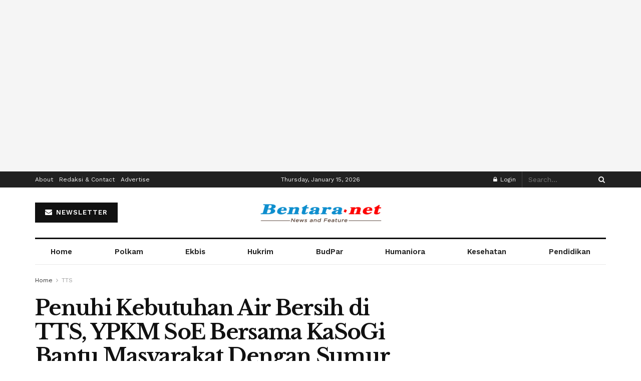

--- FILE ---
content_type: application/x-javascript; charset=utf-8
request_url: https://servicer.mgid.com/1596608/1?sessionId=697d3084-11fa5&sessionPage=1&sessionNumberWeek=1&sessionNumber=1&cpicon=1&scale_metric_1=64.00&scale_metric_2=256.00&scale_metric_3=100.00&cbuster=1769812104894954264567&pvid=74848bd4-c6bd-4815-9812-76724ce321d4&implVersion=17&lct=1767684540&mp4=1&ap=1&consentStrLen=0&wlid=10cc0ba7-3d0b-4b31-841c-e71bfd70334b&pageview_widget_list=1928388,1684877,1596608&uniqId=16684&niet=4g&nisd=false&jsp=head&evt=%5B%7B%22event%22%3A1%2C%22methods%22%3A%5B1%2C2%5D%7D%2C%7B%22event%22%3A2%2C%22methods%22%3A%5B1%2C2%5D%7D%5D&pv=5&jsv=es6&dpr=1&hashCommit=6b0c6e72&apt=2020-11-28T11%3A07%3A33%2B00%3A00&tfre=8746&w=750&h=390&tl=150&tlp=1,2&sz=368x344&szp=1,2&szl=1,2&cxurl=https%3A%2F%2Fbentara.net%2Fpenuhi-kebutuhan-air-bersih-di-tts-ypkm-soe-bersama-kasogi-bantu-masyarakat-dengan-sumur-bor%2F&ref=&lu=https%3A%2F%2Fbentara.net%2Fpenuhi-kebutuhan-air-bersih-di-tts-ypkm-soe-bersama-kasogi-bantu-masyarakat-dengan-sumur-bor%2F
body_size: 719
content:
var _mgq=_mgq||[];
_mgq.push(["MarketGidLoadGoods1596608_16684",[
["Brainberries","8603800","1","The 90s Was A Fantastic Decade For Fans Of Action Movies","","0","","","","QpjqphbaghA7ND8RxYoFHREvqh4TKg5iYllexxR8YJaBMT46qNkboX71QH_ksO8LJ5-V9RiSmN6raXcKPkq-di8ZnuqgH1oafJiJRjvAQSJA-mJrlKUesfSAMVjm-dz8",{"i":"https://s-img.mgid.com/g/8603800/492x277/77x0x866x487/aHR0cDovL2ltZ2hvc3RzLmNvbS90LzIwMTktMDgvMTAxOTI0LzFiNjBjMzU0ODU1YmZiODRmMTQ1MThiMjMwYzQ3ZTQwLmpwZWc.webp?v=1769812104-F9FNa91Ca3p4zA1wDYZpQjpZIgV7JW_oDZL1985QVU0","l":"https://clck.mgid.com/ghits/8603800/i/57927815/0/pp/1/1?h=QpjqphbaghA7ND8RxYoFHREvqh4TKg5iYllexxR8YJaBMT46qNkboX71QH_ksO8LJ5-V9RiSmN6raXcKPkq-di8ZnuqgH1oafJiJRjvAQSJA-mJrlKUesfSAMVjm-dz8&rid=fde18b7b-fe2a-11f0-9120-d404e6f98490&tt=Direct&att=3&afrd=296&iv=17&ct=1&gdprApplies=0&st=-300&mp4=1&h2=RGCnD2pppFaSHdacZpvmnpoHBllxjckHXwaK_zdVZw4breLhD82HJl0KEOymURTTHzIfA7WOELVDWqZmRZISTQ**","adc":[],"sdl":0,"dl":"","type":"w","media-type":"static","clicktrackers":[],"cta":"Learn more","cdt":"","catId":230,"tri":"fde1ae7c-fe2a-11f0-9120-d404e6f98490","crid":"8603800"}],
["Brainberries","3805433","1","10 Extremely Gorgeous Asian Actresses","","0","","","","QpjqphbaghA7ND8RxYoFHQNKvVchcaCpFJFcdDqRKLFoZLxpS_7amwF4Xax3In2iJ5-V9RiSmN6raXcKPkq-di8ZnuqgH1oafJiJRjvAQSLrMIUBkUcmanleAjWvwYDn",{"i":"https://s-img.mgid.com/g/3805433/492x277/0x0x492x277/aHR0cDovL2ltZ2hvc3RzLmNvbS90ZW1wLzIwMTctMDQtMTQvMTAxOTI0L2U5M2JkMjcyOGU0ODlhOGJjMTlmNDJhOTYzYzRkMDAwLmpwZw.webp?v=1769812104-4N_6SUHKpfko6VV39zQ59UBNKPYa8gOPk7qtErXo2hM","l":"https://clck.mgid.com/ghits/3805433/i/57927815/0/pp/2/1?h=QpjqphbaghA7ND8RxYoFHQNKvVchcaCpFJFcdDqRKLFoZLxpS_7amwF4Xax3In2iJ5-V9RiSmN6raXcKPkq-di8ZnuqgH1oafJiJRjvAQSLrMIUBkUcmanleAjWvwYDn&rid=fde18b7b-fe2a-11f0-9120-d404e6f98490&tt=Direct&att=3&afrd=296&iv=17&ct=1&gdprApplies=0&st=-300&mp4=1&h2=RGCnD2pppFaSHdacZpvmnpoHBllxjckHXwaK_zdVZw4breLhD82HJl0KEOymURTTHzIfA7WOELVDWqZmRZISTQ**","adc":[],"sdl":0,"dl":"","type":"w","media-type":"static","clicktrackers":[],"cta":"Learn more","cdt":"","catId":239,"tri":"fde1ae83-fe2a-11f0-9120-d404e6f98490","crid":"3805433"}],],
{"awc":{},"dt":"desktop","ts":"","tt":"Direct","isBot":1,"h2":"RGCnD2pppFaSHdacZpvmnpoHBllxjckHXwaK_zdVZw4breLhD82HJl0KEOymURTTHzIfA7WOELVDWqZmRZISTQ**","ats":0,"rid":"fde18b7b-fe2a-11f0-9120-d404e6f98490","pvid":"74848bd4-c6bd-4815-9812-76724ce321d4","iv":17,"brid":32,"muidn":"q0unTcR8xGse","dnt":0,"cv":2,"afrd":296,"consent":true,"adv_src_id":6585}]);
_mgqp();


--- FILE ---
content_type: application/x-javascript; charset=utf-8
request_url: https://servicer.mgid.com/1596608/1?sessionId=697d3084-11fa5&sessionPage=1&sessionNumberWeek=1&sessionNumber=1&cpicon=1&scale_metric_1=64.00&scale_metric_2=256.00&scale_metric_3=100.00&cbuster=176981210301085594190&pvid=74848bd4-c6bd-4815-9812-76724ce321d4&implVersion=17&lct=1767684540&mp4=1&ap=1&consentStrLen=0&wlid=4994f735-ec59-40cb-a061-3ee1efd0d1aa&pageview_widget_list=1928388,1684877,1596608&uniqId=035b4&niet=4g&nisd=false&jsp=head&evt=%5B%7B%22event%22%3A1%2C%22methods%22%3A%5B1%2C2%5D%7D%2C%7B%22event%22%3A2%2C%22methods%22%3A%5B1%2C2%5D%7D%5D&pv=5&jsv=es6&dpr=1&hashCommit=6b0c6e72&apt=2020-11-28T11%3A07%3A33%2B00%3A00&tfre=6863&w=1140&h=441&tl=150&tlp=1,2&sz=559x395&szp=1,2&szl=1,2&cxurl=https%3A%2F%2Fbentara.net%2Fpenuhi-kebutuhan-air-bersih-di-tts-ypkm-soe-bersama-kasogi-bantu-masyarakat-dengan-sumur-bor%2F&ref=&lu=https%3A%2F%2Fbentara.net%2Fpenuhi-kebutuhan-air-bersih-di-tts-ypkm-soe-bersama-kasogi-bantu-masyarakat-dengan-sumur-bor%2F
body_size: 915
content:
var _mgq=_mgq||[];
_mgq.push(["MarketGidLoadGoods1596608_035b4",[
["Herbeauty","14936850","1","For This Comment, Bardot Paid $23,000","","0","","","","fsFqUeRdFoWG6mHCVPWeoZsq4c29zmBFQCbQgS-3UO9P7Wps2Xo7pwlMkZLtd_8HJ5-V9RiSmN6raXcKPkq-di8ZnuqgH1oafJiJRjvAQSIRBeLlGyU_zlZS_IRlGXla",{"i":"https://s-img.mgid.com/g/14936850/492x277/-/[base64].webp?v=1769812103-gnmjVAuk5K1SOmK-eXIXpBjRpbHRTZDEQVvz9Gqt7qk","l":"https://clck.mgid.com/ghits/14936850/i/57927815/0/pp/1/1?h=fsFqUeRdFoWG6mHCVPWeoZsq4c29zmBFQCbQgS-3UO9P7Wps2Xo7pwlMkZLtd_8HJ5-V9RiSmN6raXcKPkq-di8ZnuqgH1oafJiJRjvAQSIRBeLlGyU_zlZS_IRlGXla&rid=fcb9d2ba-fe2a-11f0-9120-d404e6f98490&tt=Direct&att=3&afrd=296&iv=17&ct=1&gdprApplies=0&muid=q0unDMZM7Tse&st=-300&mp4=1&h2=RGCnD2pppFaSHdacZpvmnrKs3NEoz9rroTgLYydx17cbreLhD82HJl0KEOymURTTjcidjHpoU36DTpSz2irXng**","adc":[],"sdl":0,"dl":"","type":"w","media-type":"static","clicktrackers":[],"cta":"Learn more","cdt":"","catId":239,"tri":"fcb9f4dd-fe2a-11f0-9120-d404e6f98490","crid":"14936850"}],
["Brainberries","15119493","1","Dare To Watch: 6 Movies So Bad They're Good","","0","","","","fsFqUeRdFoWG6mHCVPWeoYVGLF2bA8fzLGl6IakbRRx5CjYT9P9GlhVBI57hOBAuJ5-V9RiSmN6raXcKPkq-di8ZnuqgH1oafJiJRjvAQSIvAJiDRqdX2ORw7QKW3ll5",{"i":"https://s-img.mgid.com/g/15119493/492x277/-/[base64].webp?v=1769812103-g8wJEVnfnQq9EUt6ebWOIZG9Bk_tUk1VYED-xlvowxY","l":"https://clck.mgid.com/ghits/15119493/i/57927815/0/pp/2/1?h=fsFqUeRdFoWG6mHCVPWeoYVGLF2bA8fzLGl6IakbRRx5CjYT9P9GlhVBI57hOBAuJ5-V9RiSmN6raXcKPkq-di8ZnuqgH1oafJiJRjvAQSIvAJiDRqdX2ORw7QKW3ll5&rid=fcb9d2ba-fe2a-11f0-9120-d404e6f98490&tt=Direct&att=3&afrd=296&iv=17&ct=1&gdprApplies=0&muid=q0unDMZM7Tse&st=-300&mp4=1&h2=RGCnD2pppFaSHdacZpvmnrKs3NEoz9rroTgLYydx17cbreLhD82HJl0KEOymURTTjcidjHpoU36DTpSz2irXng**","adc":[],"sdl":0,"dl":"","type":"w","media-type":"static","clicktrackers":[],"cta":"Learn more","cdt":"","catId":230,"tri":"fcb9f4e2-fe2a-11f0-9120-d404e6f98490","crid":"15119493"}],],
{"awc":{},"dt":"desktop","ts":"","tt":"Direct","isBot":1,"h2":"RGCnD2pppFaSHdacZpvmnrKs3NEoz9rroTgLYydx17cbreLhD82HJl0KEOymURTTjcidjHpoU36DTpSz2irXng**","ats":0,"rid":"fcb9d2ba-fe2a-11f0-9120-d404e6f98490","pvid":"74848bd4-c6bd-4815-9812-76724ce321d4","iv":17,"brid":32,"muidn":"q0unDMZM7Tse","dnt":0,"cv":2,"afrd":296,"consent":true,"adv_src_id":6585}]);
_mgqp();


--- FILE ---
content_type: application/x-javascript; charset=utf-8
request_url: https://servicer.mgid.com/1596608/1?sessionId=697d3084-11fa5&sessionPage=1&sessionNumberWeek=1&sessionNumber=1&cpicon=1&scale_metric_1=64.00&scale_metric_2=256.00&scale_metric_3=100.00&cbuster=1769812104873389002666&pvid=74848bd4-c6bd-4815-9812-76724ce321d4&implVersion=17&lct=1767684540&mp4=1&ap=1&consentStrLen=0&wlid=98404ba6-d651-4d1f-8e11-060177b049f9&pageview_widget_list=1928388,1684877,1596608&uniqId=12f49&niet=4g&nisd=false&jsp=head&evt=%5B%7B%22event%22%3A1%2C%22methods%22%3A%5B1%2C2%5D%7D%2C%7B%22event%22%3A2%2C%22methods%22%3A%5B1%2C2%5D%7D%5D&pv=5&jsv=es6&dpr=1&hashCommit=6b0c6e72&apt=2020-11-28T11%3A07%3A33%2B00%3A00&tfre=8725&w=345&h=393&tl=150&tlp=1,2&sz=170x347&szp=1,2&szl=1,2&cxurl=https%3A%2F%2Fbentara.net%2Fpenuhi-kebutuhan-air-bersih-di-tts-ypkm-soe-bersama-kasogi-bantu-masyarakat-dengan-sumur-bor%2F&ref=&lu=https%3A%2F%2Fbentara.net%2Fpenuhi-kebutuhan-air-bersih-di-tts-ypkm-soe-bersama-kasogi-bantu-masyarakat-dengan-sumur-bor%2F
body_size: 1005
content:
var _mgq=_mgq||[];
_mgq.push(["MarketGidLoadGoods1596608_12f49",[
["Brainberries","16010963","1","'The OC' Cast Then And Now - Where Are They 20 Years Later?","","0","","","","QpjqphbaghA7ND8RxYoFHQr1NHQIINWx_TePIIjvFdKBMT46qNkboX71QH_ksO8LJ5-V9RiSmN6raXcKPkq-di8ZnuqgH1oafJiJRjvAQSJSrFBTzcbhMlFNo7y-brYX",{"i":"https://s-img.mgid.com/g/16010963/492x277/-/[base64].webp?v=1769812104-70eBcLo912-EOWcUexQLmz864WppUSOuAraoCaiWovo","l":"https://clck.mgid.com/ghits/16010963/i/57927815/0/pp/1/1?h=QpjqphbaghA7ND8RxYoFHQr1NHQIINWx_TePIIjvFdKBMT46qNkboX71QH_ksO8LJ5-V9RiSmN6raXcKPkq-di8ZnuqgH1oafJiJRjvAQSJSrFBTzcbhMlFNo7y-brYX&rid=fdde4857-fe2a-11f0-a8a0-d404e6f97680&tt=Direct&att=3&afrd=296&iv=17&ct=1&gdprApplies=0&st=-300&mp4=1&h2=RGCnD2pppFaSHdacZpvmnrKs3NEoz9rroTgLYydx17cBNY2gxmCnNgiZf50F2tKj31j_UGJqAf1xw_5MAP9Hjw**","adc":[],"sdl":0,"dl":"","type":"w","media-type":"static","clicktrackers":[],"cta":"Learn more","cdt":"","catId":230,"tri":"fdde6e1a-fe2a-11f0-a8a0-d404e6f97680","crid":"16010963"}],
["Herbeauty","14137442","1","Khloe Kardashian Regrets \"Tramp Stamp\" Tattoo","","0","","","","QpjqphbaghA7ND8RxYoFHSjhesMZ39OHBZ_fu4A0jG0SSJ8T4VgbvVx6cPu4jVS_J5-V9RiSmN6raXcKPkq-di8ZnuqgH1oafJiJRjvAQSK6GBmW7ZGQlId-0koMf874",{"i":"https://s-img.mgid.com/g/14137442/492x277/-/[base64].webp?v=1769812104-sOa0Nk0_T5dYX8zDCSxG5mxCsBkOmQtjv5_cv18MetA","l":"https://clck.mgid.com/ghits/14137442/i/57927815/0/pp/2/1?h=QpjqphbaghA7ND8RxYoFHSjhesMZ39OHBZ_fu4A0jG0SSJ8T4VgbvVx6cPu4jVS_J5-V9RiSmN6raXcKPkq-di8ZnuqgH1oafJiJRjvAQSK6GBmW7ZGQlId-0koMf874&rid=fdde4857-fe2a-11f0-a8a0-d404e6f97680&tt=Direct&att=3&afrd=296&iv=17&ct=1&gdprApplies=0&st=-300&mp4=1&h2=RGCnD2pppFaSHdacZpvmnrKs3NEoz9rroTgLYydx17cBNY2gxmCnNgiZf50F2tKj31j_UGJqAf1xw_5MAP9Hjw**","adc":[],"sdl":0,"dl":"","type":"w","media-type":"static","clicktrackers":[],"cta":"Learn more","cdt":"","catId":239,"tri":"fdde6e20-fe2a-11f0-a8a0-d404e6f97680","crid":"14137442"}],],
{"awc":{},"dt":"desktop","ts":"","tt":"Direct","isBot":1,"h2":"RGCnD2pppFaSHdacZpvmnrKs3NEoz9rroTgLYydx17cBNY2gxmCnNgiZf50F2tKj31j_UGJqAf1xw_5MAP9Hjw**","ats":0,"rid":"fdde4857-fe2a-11f0-a8a0-d404e6f97680","pvid":"74848bd4-c6bd-4815-9812-76724ce321d4","iv":17,"brid":32,"muidn":"q0unTcR8xGse","dnt":0,"cv":2,"afrd":296,"consent":true,"adv_src_id":6585}]);
_mgqp();


--- FILE ---
content_type: application/x-javascript; charset=utf-8
request_url: https://servicer.mgid.com/1684877/1?sessionId=697d3084-11fa5&sessionPage=1&sessionNumberWeek=1&sessionNumber=1&cpicon=1&scale_metric_1=64.00&scale_metric_2=256.00&scale_metric_3=100.00&cbuster=1769812103049577162675&pvid=74848bd4-c6bd-4815-9812-76724ce321d4&implVersion=17&lct=1767684540&mp4=1&ap=1&consentStrLen=0&wlid=d265a0a8-ec90-45b3-aba7-1afddbc2781a&pageview_widget_list=1928388,1684877,1596608&uniqId=06f44&niet=4g&nisd=false&jsp=head&evt=%5B%7B%22event%22%3A1%2C%22methods%22%3A%5B1%2C2%5D%7D%2C%7B%22event%22%3A2%2C%22methods%22%3A%5B1%2C2%5D%7D%5D&pv=5&jsv=es6&dpr=1&hashCommit=6b0c6e72&apt=2020-11-28T11%3A07%3A33%2B00%3A00&tfre=6902&w=750&h=250&tl=71&tlp=1,2,3,4,5,6,7,8,9,10,11,12,13,14,15,16,17,18,19,20,21,22,23,24,25&sz=200x250&szp=1,2,3,4,5,6,7,8,9,10,11,12,13,14,15,16,17,18,19,20,21,22,23,24,25&szl=1,2,3,4,5,6,7,8,9,10,11,12,13,14,15,16,17,18,19,20,21,22,23,24,25&cxurl=https%3A%2F%2Fbentara.net%2Fpenuhi-kebutuhan-air-bersih-di-tts-ypkm-soe-bersama-kasogi-bantu-masyarakat-dengan-sumur-bor%2F&ref=&lu=https%3A%2F%2Fbentara.net%2Fpenuhi-kebutuhan-air-bersih-di-tts-ypkm-soe-bersama-kasogi-bantu-masyarakat-dengan-sumur-bor%2F
body_size: 6070
content:
var _mgq=_mgq||[];
_mgq.push(["MarketGidLoadGoods1684877_06f44",[
["Herbeauty","16261757","1","Courtney Cox's Perspective On Filming The Beloved Series","","0","","","","fsFqUeRdFoWG6mHCVPWeofqwGx4wGWpBY_6aZsbGZvRP7Wps2Xo7pwlMkZLtd_8HJ5-V9RiSmN6raXcKPkq-di8ZnuqgH1oafJiJRjvAQSLocwrm3awZ4Ijl4rIQQxpY",{"i":"https://cl.imghosts.com/imgh/video/upload/ar_1:1,c_fill,w_680/videos/t/2023-05/101924/7bf44ce60b7a6fd3a10586624a80e5f0.mp4?v=1769812103-JyG93PagmlKEpbYk7G8JaITgKB--E9UlOyPKo2CHXNQ","l":"https://clck.mgid.com/ghits/16261757/i/58015518/0/pp/1/1?h=fsFqUeRdFoWG6mHCVPWeofqwGx4wGWpBY_6aZsbGZvRP7Wps2Xo7pwlMkZLtd_8HJ5-V9RiSmN6raXcKPkq-di8ZnuqgH1oafJiJRjvAQSLocwrm3awZ4Ijl4rIQQxpY&rid=fcc3a284-fe2a-11f0-a8a0-d404e6f97680&tt=Direct&att=3&afrd=296&iv=17&ct=1&gdprApplies=0&muid=q0unTcR8xGse&st=-300&mp4=1&h2=RGCnD2pppFaSHdacZpvmnpoHBllxjckHXwaK_zdVZw6_K2N9iDn7c04Qo2mNyib6BuhvSz5Mm_pl_YCFubFzDw**","adc":[],"sdl":0,"dl":"","type":"w","media-type":"video","clicktrackers":[],"cta":"Learn more","cdt":"","catId":239,"tri":"fcc3d5ca-fe2a-11f0-a8a0-d404e6f97680","crid":"16261757"}],
["Brainberries","10839621","1","More Than Friends? Are David And Jennifer Aniston Really Dating?","","0","","","","fsFqUeRdFoWG6mHCVPWeoRe86SDbNVPBOeKOGshKQqxoZLxpS_7amwF4Xax3In2iJ5-V9RiSmN6raXcKPkq-di8ZnuqgH1oafJiJRjvAQSLzQUgHv0DV9QVxs9BDX8_m",{"i":"https://s-img.mgid.com/g/10839621/328x328/-/[base64].webp?v=1769812103-Tg1qCYEaOU1_2xErgdfAkYYPIJMwEyUlfJTQ4K92MR8","l":"https://clck.mgid.com/ghits/10839621/i/58015518/0/pp/2/1?h=fsFqUeRdFoWG6mHCVPWeoRe86SDbNVPBOeKOGshKQqxoZLxpS_7amwF4Xax3In2iJ5-V9RiSmN6raXcKPkq-di8ZnuqgH1oafJiJRjvAQSLzQUgHv0DV9QVxs9BDX8_m&rid=fcc3a284-fe2a-11f0-a8a0-d404e6f97680&tt=Direct&att=3&afrd=296&iv=17&ct=1&gdprApplies=0&muid=q0unTcR8xGse&st=-300&mp4=1&h2=RGCnD2pppFaSHdacZpvmnpoHBllxjckHXwaK_zdVZw6_K2N9iDn7c04Qo2mNyib6BuhvSz5Mm_pl_YCFubFzDw**","adc":[],"sdl":0,"dl":"","type":"w","media-type":"static","clicktrackers":[],"cta":"Learn more","cdt":"","catId":239,"tri":"fcc3d5d2-fe2a-11f0-a8a0-d404e6f97680","crid":"10839621"}],
["Brainberries","14137458","1","Most Extravagant Gifts Celebrity Couples Have Given Each Other","","0","","","","fsFqUeRdFoWG6mHCVPWeoTczUYIJ4Qn5PZiyFK7VaW6eXMP2RVHKOoomSUEQrwi-J5-V9RiSmN6raXcKPkq-di8ZnuqgH1oafJiJRjvAQSK-UF9os572lqEDmBXTdxq4",{"i":"https://s-img.mgid.com/g/14137458/328x328/-/[base64].webp?v=1769812103-YUSmx_mvS2mjoLBN3xAlpkPaRQM4j6IFyLbDXiBWcwc","l":"https://clck.mgid.com/ghits/14137458/i/58015518/0/pp/3/1?h=fsFqUeRdFoWG6mHCVPWeoTczUYIJ4Qn5PZiyFK7VaW6eXMP2RVHKOoomSUEQrwi-J5-V9RiSmN6raXcKPkq-di8ZnuqgH1oafJiJRjvAQSK-UF9os572lqEDmBXTdxq4&rid=fcc3a284-fe2a-11f0-a8a0-d404e6f97680&tt=Direct&att=3&afrd=296&iv=17&ct=1&gdprApplies=0&muid=q0unTcR8xGse&st=-300&mp4=1&h2=RGCnD2pppFaSHdacZpvmnpoHBllxjckHXwaK_zdVZw6_K2N9iDn7c04Qo2mNyib6BuhvSz5Mm_pl_YCFubFzDw**","adc":[],"sdl":0,"dl":"","type":"w","media-type":"static","clicktrackers":[],"cta":"Learn more","cdt":"","catId":239,"tri":"fcc3d5d4-fe2a-11f0-a8a0-d404e6f97680","crid":"14137458"}],
["Brainberries","16141669","1","From Albinos To Polygamists: The World's Most Unique Families","","0","","","","fsFqUeRdFoWG6mHCVPWeoXY-5GNkNnP7ojBXxGUAlWY2PSyfK9BBtiZW7BgPyJYAJ5-V9RiSmN6raXcKPkq-di8ZnuqgH1oafJiJRjvAQSKOinByefJptqPEufWxnQzq",{"i":"https://s-img.mgid.com/g/16141669/328x328/-/[base64].webp?v=1769812103-smUF_NQSZgZ7L_AAHebBiWWqOsqNG5zgqbD7osCYj64","l":"https://clck.mgid.com/ghits/16141669/i/58015518/0/pp/4/1?h=fsFqUeRdFoWG6mHCVPWeoXY-5GNkNnP7ojBXxGUAlWY2PSyfK9BBtiZW7BgPyJYAJ5-V9RiSmN6raXcKPkq-di8ZnuqgH1oafJiJRjvAQSKOinByefJptqPEufWxnQzq&rid=fcc3a284-fe2a-11f0-a8a0-d404e6f97680&tt=Direct&att=3&afrd=296&iv=17&ct=1&gdprApplies=0&muid=q0unTcR8xGse&st=-300&mp4=1&h2=RGCnD2pppFaSHdacZpvmnpoHBllxjckHXwaK_zdVZw6_K2N9iDn7c04Qo2mNyib6BuhvSz5Mm_pl_YCFubFzDw**","adc":[],"sdl":0,"dl":"","type":"w","media-type":"static","clicktrackers":[],"cta":"Learn more","cdt":"","catId":225,"tri":"fcc3d5d5-fe2a-11f0-a8a0-d404e6f97680","crid":"16141669"}],
["Herbeauty","16000462","1","7 Shady Things Most People Hide About Themselves","","0","","","","fsFqUeRdFoWG6mHCVPWeoQBW5NKIsLc33xy4hznF_UeV_4puB9SVeGp32i75ifXSJ5-V9RiSmN6raXcKPkq-di8ZnuqgH1oafJiJRjvAQSKopkheiq2XV5SPdFRTkQof",{"i":"https://s-img.mgid.com/g/16000462/328x328/-/[base64].webp?v=1769812103-FzIQzKoSKbEkgolK7uWnTFJk4x27z9_P-HoiYcxm2eI","l":"https://clck.mgid.com/ghits/16000462/i/58015518/0/pp/5/1?h=fsFqUeRdFoWG6mHCVPWeoQBW5NKIsLc33xy4hznF_UeV_4puB9SVeGp32i75ifXSJ5-V9RiSmN6raXcKPkq-di8ZnuqgH1oafJiJRjvAQSKopkheiq2XV5SPdFRTkQof&rid=fcc3a284-fe2a-11f0-a8a0-d404e6f97680&tt=Direct&att=3&afrd=296&iv=17&ct=1&gdprApplies=0&muid=q0unTcR8xGse&st=-300&mp4=1&h2=RGCnD2pppFaSHdacZpvmnpoHBllxjckHXwaK_zdVZw6_K2N9iDn7c04Qo2mNyib6BuhvSz5Mm_pl_YCFubFzDw**","adc":[],"sdl":0,"dl":"","type":"w","media-type":"static","clicktrackers":[],"cta":"Learn more","cdt":"","catId":213,"tri":"fcc3d5d6-fe2a-11f0-a8a0-d404e6f97680","crid":"16000462"}],
["Brainberries","15584655","1","Great Movies Where The Bad Boy Finally Gets The Good Girl","","0","","","","fsFqUeRdFoWG6mHCVPWeoYEAwX985aviGj4H2Hak-QLGa85n4j7gHd7x6HPwFyaaJ5-V9RiSmN6raXcKPkq-di8ZnuqgH1oafJiJRjvAQSLS3w0DuqHavSFWsSbLKHpK",{"i":"https://s-img.mgid.com/g/15584655/328x328/-/[base64].webp?v=1769812103-eY9Vb816qNgcu8OS6DBL_p0zUJSCgOQj6ChiScO8E1A","l":"https://clck.mgid.com/ghits/15584655/i/58015518/0/pp/6/1?h=fsFqUeRdFoWG6mHCVPWeoYEAwX985aviGj4H2Hak-QLGa85n4j7gHd7x6HPwFyaaJ5-V9RiSmN6raXcKPkq-di8ZnuqgH1oafJiJRjvAQSLS3w0DuqHavSFWsSbLKHpK&rid=fcc3a284-fe2a-11f0-a8a0-d404e6f97680&tt=Direct&att=3&afrd=296&iv=17&ct=1&gdprApplies=0&muid=q0unTcR8xGse&st=-300&mp4=1&h2=RGCnD2pppFaSHdacZpvmnpoHBllxjckHXwaK_zdVZw6_K2N9iDn7c04Qo2mNyib6BuhvSz5Mm_pl_YCFubFzDw**","adc":[],"sdl":0,"dl":"","type":"w","media-type":"static","clicktrackers":[],"cta":"Learn more","cdt":"","catId":230,"tri":"fcc3d5d8-fe2a-11f0-a8a0-d404e6f97680","crid":"15584655"}],
["Brainberries","13785877","1","TV Couples Who Would Never Be Together: 9 Is Just Too Weird","","0","","","","fsFqUeRdFoWG6mHCVPWeodHDP0huFK_YRk7HiwRuTBBJrmp_E0yHm_kQTkqONg0GJ5-V9RiSmN6raXcKPkq-di8ZnuqgH1oafJiJRjvAQSKjPcN4Yf8U419zFtNfmuRz",{"i":"https://s-img.mgid.com/g/13785877/328x328/-/[base64].webp?v=1769812103-5y0OrEFw2Zh1acaG7j60Xhijn2qBRAOUMeZaDTUbBSo","l":"https://clck.mgid.com/ghits/13785877/i/58015518/0/pp/7/1?h=fsFqUeRdFoWG6mHCVPWeodHDP0huFK_YRk7HiwRuTBBJrmp_E0yHm_kQTkqONg0GJ5-V9RiSmN6raXcKPkq-di8ZnuqgH1oafJiJRjvAQSKjPcN4Yf8U419zFtNfmuRz&rid=fcc3a284-fe2a-11f0-a8a0-d404e6f97680&tt=Direct&att=3&afrd=296&iv=17&ct=1&gdprApplies=0&muid=q0unTcR8xGse&st=-300&mp4=1&h2=RGCnD2pppFaSHdacZpvmnpoHBllxjckHXwaK_zdVZw6_K2N9iDn7c04Qo2mNyib6BuhvSz5Mm_pl_YCFubFzDw**","adc":[],"sdl":0,"dl":"","type":"w","media-type":"static","clicktrackers":[],"cta":"Learn more","cdt":"","catId":230,"tri":"fcc3d5db-fe2a-11f0-a8a0-d404e6f97680","crid":"13785877"}],
["Herbeauty","12578247","1","Things You Can Do To Prevent And Treat Post-COVID Hair Loss","","0","","","","fsFqUeRdFoWG6mHCVPWeocxl-2qI2tpHm-LXdpQFyraavBHDpwKK1d2KOw7Euiy7J5-V9RiSmN6raXcKPkq-di8ZnuqgH1oafJiJRjvAQSJLEmB_r4isgnCKk6XnYLyO",{"i":"https://s-img.mgid.com/g/12578247/328x328/-/[base64].webp?v=1769812103-8daBGt1eceGKiaRZOIqhpfA07q3ECP2EBJFJps26DkQ","l":"https://clck.mgid.com/ghits/12578247/i/58015518/0/pp/8/1?h=fsFqUeRdFoWG6mHCVPWeocxl-2qI2tpHm-LXdpQFyraavBHDpwKK1d2KOw7Euiy7J5-V9RiSmN6raXcKPkq-di8ZnuqgH1oafJiJRjvAQSJLEmB_r4isgnCKk6XnYLyO&rid=fcc3a284-fe2a-11f0-a8a0-d404e6f97680&tt=Direct&att=3&afrd=296&iv=17&ct=1&gdprApplies=0&muid=q0unTcR8xGse&st=-300&mp4=1&h2=RGCnD2pppFaSHdacZpvmnpoHBllxjckHXwaK_zdVZw6_K2N9iDn7c04Qo2mNyib6BuhvSz5Mm_pl_YCFubFzDw**","adc":[],"sdl":0,"dl":"","type":"w","media-type":"static","clicktrackers":[],"cta":"Learn more","cdt":"","catId":221,"tri":"fcc3d5dd-fe2a-11f0-a8a0-d404e6f97680","crid":"12578247"}],
["Brainberries","21699566","1","This Norwegian Girl Acts Like A Horse! It's A Must-Watch","","0","","","","fsFqUeRdFoWG6mHCVPWeoSpCUX0E7utvFpwVOGBQ2T7Tpt13WuZsMtMErricg4gNJ5-V9RiSmN6raXcKPkq-di8ZnuqgH1oafJiJRjvAQSIsYIpABzExZZTwuV1_S1Vy",{"i":"https://s-img.mgid.com/g/21699566/328x328/-/[base64].webp?v=1769812103-Geq_v3GJasaY3TTHIPJRd-mFFuYSZgqVUG3Se4YnpWQ","l":"https://clck.mgid.com/ghits/21699566/i/58015518/0/pp/9/1?h=fsFqUeRdFoWG6mHCVPWeoSpCUX0E7utvFpwVOGBQ2T7Tpt13WuZsMtMErricg4gNJ5-V9RiSmN6raXcKPkq-di8ZnuqgH1oafJiJRjvAQSIsYIpABzExZZTwuV1_S1Vy&rid=fcc3a284-fe2a-11f0-a8a0-d404e6f97680&tt=Direct&att=3&afrd=296&iv=17&ct=1&gdprApplies=0&muid=q0unTcR8xGse&st=-300&mp4=1&h2=RGCnD2pppFaSHdacZpvmnpoHBllxjckHXwaK_zdVZw6_K2N9iDn7c04Qo2mNyib6BuhvSz5Mm_pl_YCFubFzDw**","adc":[],"sdl":0,"dl":"","type":"w","media-type":"static","clicktrackers":[],"cta":"Learn more","cdt":"","catId":225,"tri":"fcc3d5de-fe2a-11f0-a8a0-d404e6f97680","crid":"21699566"}],
["Herbeauty","13780619","1","Discover The Levels Of Traditional Tibetan Healing Science","","0","","","","fsFqUeRdFoWG6mHCVPWeoak6m_TcBYaNvzv4S0W5-9vJ2F_xi3B7mK7XI1GEVD2wJ5-V9RiSmN6raXcKPkq-di8ZnuqgH1oafJiJRjvAQSIaKVpRenjDG-J-PmH56_Ug",{"i":"https://cl.imghosts.com/imgh/image/fetch/ar_1:1,c_fill,f_mp4,fl_lossy,g_faces:auto,w_960/http%3A%2F%2Fimghosts.com%2Ft%2F2022-07%2F101924%2F8833005dacb7472723253b11a133ecdf.gif?v=1769812103-F4b3gdNjQMO_ec_t59cfxFpYZF8-_YzzO-F7dvs4f_c","l":"https://clck.mgid.com/ghits/13780619/i/58015518/0/pp/10/1?h=fsFqUeRdFoWG6mHCVPWeoak6m_TcBYaNvzv4S0W5-9vJ2F_xi3B7mK7XI1GEVD2wJ5-V9RiSmN6raXcKPkq-di8ZnuqgH1oafJiJRjvAQSIaKVpRenjDG-J-PmH56_Ug&rid=fcc3a284-fe2a-11f0-a8a0-d404e6f97680&tt=Direct&att=3&afrd=296&iv=17&ct=1&gdprApplies=0&muid=q0unTcR8xGse&st=-300&mp4=1&h2=RGCnD2pppFaSHdacZpvmnpoHBllxjckHXwaK_zdVZw6_K2N9iDn7c04Qo2mNyib6BuhvSz5Mm_pl_YCFubFzDw**","adc":[],"sdl":0,"dl":"","type":"w","media-type":"video","clicktrackers":[],"cta":"Learn more","cdt":"","catId":221,"tri":"fcc3d5e0-fe2a-11f0-a8a0-d404e6f97680","crid":"13780619"}],
["Herbeauty","13780602","1","Want To Train Like Jennifer Lopez? See Her Workout Secrets","","0","","","","fsFqUeRdFoWG6mHCVPWeoaqEg1MjLACvClN_ReJWuk3tuxTcqLckeih8Wqv2DnwCJ5-V9RiSmN6raXcKPkq-di8ZnuqgH1oafJiJRjvAQSKu9v3XmreZIpqERg9sUG7A",{"i":"https://s-img.mgid.com/g/13780602/328x328/-/[base64].webp?v=1769812103-vDNfaOPn_Gur-55x2FMEWCxi_fs9YsTiPgslK8VuHws","l":"https://clck.mgid.com/ghits/13780602/i/58015518/0/pp/11/1?h=fsFqUeRdFoWG6mHCVPWeoaqEg1MjLACvClN_ReJWuk3tuxTcqLckeih8Wqv2DnwCJ5-V9RiSmN6raXcKPkq-di8ZnuqgH1oafJiJRjvAQSKu9v3XmreZIpqERg9sUG7A&rid=fcc3a284-fe2a-11f0-a8a0-d404e6f97680&tt=Direct&att=3&afrd=296&iv=17&ct=1&gdprApplies=0&muid=q0unTcR8xGse&st=-300&mp4=1&h2=RGCnD2pppFaSHdacZpvmnpoHBllxjckHXwaK_zdVZw6_K2N9iDn7c04Qo2mNyib6BuhvSz5Mm_pl_YCFubFzDw**","adc":[],"sdl":0,"dl":"","type":"w","media-type":"static","clicktrackers":[],"cta":"Learn more","cdt":"","catId":239,"tri":"fcc3d5e3-fe2a-11f0-a8a0-d404e6f97680","crid":"13780602"}],
["Brainberries","20209351","1","Once You See This Photo, You Can't Unsee It","","0","","","","fsFqUeRdFoWG6mHCVPWeobc_47bcjEMf2cLkCZm1uQC6hb_YDO6K7p9j1iAcyT3PJ5-V9RiSmN6raXcKPkq-di8ZnuqgH1oafJiJRjvAQSIeM7cI59536tZoRchbTkMp",{"i":"https://s-img.mgid.com/g/20209351/328x328/-/[base64].webp?v=1769812103-yZbT8BrEHxM8lJGKo2TMF-Y4jLTcF7ox3hMEkg0qwaY","l":"https://clck.mgid.com/ghits/20209351/i/58015518/0/pp/12/1?h=fsFqUeRdFoWG6mHCVPWeobc_47bcjEMf2cLkCZm1uQC6hb_YDO6K7p9j1iAcyT3PJ5-V9RiSmN6raXcKPkq-di8ZnuqgH1oafJiJRjvAQSIeM7cI59536tZoRchbTkMp&rid=fcc3a284-fe2a-11f0-a8a0-d404e6f97680&tt=Direct&att=3&afrd=296&iv=17&ct=1&gdprApplies=0&muid=q0unTcR8xGse&st=-300&mp4=1&h2=RGCnD2pppFaSHdacZpvmnpoHBllxjckHXwaK_zdVZw6_K2N9iDn7c04Qo2mNyib6BuhvSz5Mm_pl_YCFubFzDw**","adc":[],"sdl":0,"dl":"","type":"w","media-type":"static","clicktrackers":[],"cta":"Learn more","cdt":"","catId":225,"tri":"fcc3d5e4-fe2a-11f0-a8a0-d404e6f97680","crid":"20209351"}],
["Brainberries","15115478","1","You Wouldn't Believe It If It Wasn't Caught On Camera!","","0","","","","fsFqUeRdFoWG6mHCVPWeodnqRJXfXGOVoJrWkHStrpWXeej5J4mrLpZPgt710thfJ5-V9RiSmN6raXcKPkq-di8ZnuqgH1oafJiJRjvAQSKFDdrZauTuYR_SHdcwTf4-",{"i":"https://s-img.mgid.com/g/15115478/328x328/-/[base64].webp?v=1769812103-d3VsKMZRSTXsAhjLfLDFl-awmPGVColvWXJyhwyoVoU","l":"https://clck.mgid.com/ghits/15115478/i/58015518/0/pp/13/1?h=fsFqUeRdFoWG6mHCVPWeodnqRJXfXGOVoJrWkHStrpWXeej5J4mrLpZPgt710thfJ5-V9RiSmN6raXcKPkq-di8ZnuqgH1oafJiJRjvAQSKFDdrZauTuYR_SHdcwTf4-&rid=fcc3a284-fe2a-11f0-a8a0-d404e6f97680&tt=Direct&att=3&afrd=296&iv=17&ct=1&gdprApplies=0&muid=q0unTcR8xGse&st=-300&mp4=1&h2=RGCnD2pppFaSHdacZpvmnpoHBllxjckHXwaK_zdVZw6_K2N9iDn7c04Qo2mNyib6BuhvSz5Mm_pl_YCFubFzDw**","adc":[],"sdl":0,"dl":"","type":"w","media-type":"static","clicktrackers":[],"cta":"Learn more","cdt":"","catId":225,"tri":"fcc3d5e6-fe2a-11f0-a8a0-d404e6f97680","crid":"15115478"}],
["Herbeauty","13404783","1","How A Happy Couple Usually Looks Like: Top Signs To Spot Them","","0","","","","fsFqUeRdFoWG6mHCVPWeoaCUmKV5hqug4nnsPyyYKKYLpQ28Ptr_2aUhV4rA3SF-J5-V9RiSmN6raXcKPkq-di8ZnuqgH1oafJiJRjvAQSIVOJ085LyHhQjmpaI4ze5t",{"i":"https://s-img.mgid.com/g/13404783/328x328/-/[base64].webp?v=1769812103-4GXm1yQpScJKxlvJtUxCiXSgLMI8rVjogAoijGsfWDY","l":"https://clck.mgid.com/ghits/13404783/i/58015518/0/pp/14/1?h=fsFqUeRdFoWG6mHCVPWeoaCUmKV5hqug4nnsPyyYKKYLpQ28Ptr_2aUhV4rA3SF-J5-V9RiSmN6raXcKPkq-di8ZnuqgH1oafJiJRjvAQSIVOJ085LyHhQjmpaI4ze5t&rid=fcc3a284-fe2a-11f0-a8a0-d404e6f97680&tt=Direct&att=3&afrd=296&iv=17&ct=1&gdprApplies=0&muid=q0unTcR8xGse&st=-300&mp4=1&h2=RGCnD2pppFaSHdacZpvmnpoHBllxjckHXwaK_zdVZw6_K2N9iDn7c04Qo2mNyib6BuhvSz5Mm_pl_YCFubFzDw**","adc":[],"sdl":0,"dl":"","type":"w","media-type":"static","clicktrackers":[],"cta":"Learn more","cdt":"","catId":213,"tri":"fcc3d5e9-fe2a-11f0-a8a0-d404e6f97680","crid":"13404783"}],
["Brainberries","16269785","1","Hidden Sins: 15 Bible Prohibited Acts We All Commit!","","0","","","","fsFqUeRdFoWG6mHCVPWeoXGV6xnma4XOg3iUkH4fBzMp6rJdBalP4z1cB3r4D690J5-V9RiSmN6raXcKPkq-di8ZnuqgH1oafJiJRjvAQSJMCS0PX0pgPNYzVQSEHcWc",{"i":"https://s-img.mgid.com/g/16269785/328x328/-/[base64].webp?v=1769812103-P_o4s_H4G8cKFX3pl5CBFEcsvsLXFQBLCyjLBqXM9z8","l":"https://clck.mgid.com/ghits/16269785/i/58015518/0/pp/15/1?h=fsFqUeRdFoWG6mHCVPWeoXGV6xnma4XOg3iUkH4fBzMp6rJdBalP4z1cB3r4D690J5-V9RiSmN6raXcKPkq-di8ZnuqgH1oafJiJRjvAQSJMCS0PX0pgPNYzVQSEHcWc&rid=fcc3a284-fe2a-11f0-a8a0-d404e6f97680&tt=Direct&att=3&afrd=296&iv=17&ct=1&gdprApplies=0&muid=q0unTcR8xGse&st=-300&mp4=1&h2=RGCnD2pppFaSHdacZpvmnpoHBllxjckHXwaK_zdVZw6_K2N9iDn7c04Qo2mNyib6BuhvSz5Mm_pl_YCFubFzDw**","adc":[],"sdl":0,"dl":"","type":"w","media-type":"static","clicktrackers":[],"cta":"Learn more","cdt":"","catId":225,"tri":"fcc3d5ea-fe2a-11f0-a8a0-d404e6f97680","crid":"16269785"}],
["Brainberries","4003645","1","Top 9 Rarest And Most Valuable Items In The World","","0","","","","fsFqUeRdFoWG6mHCVPWeoWRAfEs0k_41RRpP9PDoWBJYtwPGISrjivh5OshlTth1J5-V9RiSmN6raXcKPkq-di8ZnuqgH1oafJiJRjvAQSLyh2lV3kIgzonMA4YhMZ98",{"i":"https://s-img.mgid.com/g/4003645/328x328/39x0x597x597/aHR0cDovL2ltZ2hvc3RzLmNvbS90LzIwMTktMDgvMTAxOTI0LzcyODFhYjkyZGU0Yzg0ZDMwNWYzNjdkYzJlMzlhYzExLmpwZWc.webp?v=1769812103-S4GzzwWnaUqW9ivvzlVToG8HEUAU3_ClKsDzOLTxlRY","l":"https://clck.mgid.com/ghits/4003645/i/58015518/0/pp/16/1?h=fsFqUeRdFoWG6mHCVPWeoWRAfEs0k_41RRpP9PDoWBJYtwPGISrjivh5OshlTth1J5-V9RiSmN6raXcKPkq-di8ZnuqgH1oafJiJRjvAQSLyh2lV3kIgzonMA4YhMZ98&rid=fcc3a284-fe2a-11f0-a8a0-d404e6f97680&tt=Direct&att=3&afrd=296&iv=17&ct=1&gdprApplies=0&muid=q0unTcR8xGse&st=-300&mp4=1&h2=RGCnD2pppFaSHdacZpvmnpoHBllxjckHXwaK_zdVZw6_K2N9iDn7c04Qo2mNyib6BuhvSz5Mm_pl_YCFubFzDw**","adc":[],"sdl":0,"dl":"","type":"w","media-type":"static","clicktrackers":[],"cta":"Learn more","cdt":"","catId":225,"tri":"fcc3d5ec-fe2a-11f0-a8a0-d404e6f97680","crid":"4003645"}],
["Brainberries","13404745","1","People Moving Objects Around Just By Focusing On Them","","0","","","","fsFqUeRdFoWG6mHCVPWeof_MBvCSBgULjpZbflWBBiis3LrlOvj_f9WpJX_oLmx5J5-V9RiSmN6raXcKPkq-di8ZnuqgH1oafJiJRjvAQSJbZ8inkeaGaXpmeMtldw9D",{"i":"https://s-img.mgid.com/g/13404745/328x328/-/[base64].webp?v=1769812103-2aHUo28XMnaKm_y5Hr-wlvTBzKC5LHikbuh0QZM7908","l":"https://clck.mgid.com/ghits/13404745/i/58015518/0/pp/17/1?h=fsFqUeRdFoWG6mHCVPWeof_MBvCSBgULjpZbflWBBiis3LrlOvj_f9WpJX_oLmx5J5-V9RiSmN6raXcKPkq-di8ZnuqgH1oafJiJRjvAQSJbZ8inkeaGaXpmeMtldw9D&rid=fcc3a284-fe2a-11f0-a8a0-d404e6f97680&tt=Direct&att=3&afrd=296&iv=17&ct=1&gdprApplies=0&muid=q0unTcR8xGse&st=-300&mp4=1&h2=RGCnD2pppFaSHdacZpvmnpoHBllxjckHXwaK_zdVZw6_K2N9iDn7c04Qo2mNyib6BuhvSz5Mm_pl_YCFubFzDw**","adc":[],"sdl":0,"dl":"","type":"w","media-type":"static","clicktrackers":[],"cta":"Learn more","cdt":"","catId":225,"tri":"fcc3d5ed-fe2a-11f0-a8a0-d404e6f97680","crid":"13404745"}],
["Brainberries","16005905","1","These 9 Actresses Will Make You Rethink Good And Evil!","","0","","","","fsFqUeRdFoWG6mHCVPWeocS6DeyDLo-K5s1OOXD8TvQRVd2SJSKOfyx06XDznK_PJ5-V9RiSmN6raXcKPkq-di8ZnuqgH1oafJiJRjvAQSLFAhf7SVwxghoqrEZBiKbf",{"i":"https://s-img.mgid.com/g/16005905/328x328/-/[base64].webp?v=1769812103-npgTB9v4pLdMZIad2Vnd8jgxcmdDXUIEXqpMTt6hudU","l":"https://clck.mgid.com/ghits/16005905/i/58015518/0/pp/18/1?h=fsFqUeRdFoWG6mHCVPWeocS6DeyDLo-K5s1OOXD8TvQRVd2SJSKOfyx06XDznK_PJ5-V9RiSmN6raXcKPkq-di8ZnuqgH1oafJiJRjvAQSLFAhf7SVwxghoqrEZBiKbf&rid=fcc3a284-fe2a-11f0-a8a0-d404e6f97680&tt=Direct&att=3&afrd=296&iv=17&ct=1&gdprApplies=0&muid=q0unTcR8xGse&st=-300&mp4=1&h2=RGCnD2pppFaSHdacZpvmnpoHBllxjckHXwaK_zdVZw6_K2N9iDn7c04Qo2mNyib6BuhvSz5Mm_pl_YCFubFzDw**","adc":[],"sdl":0,"dl":"","type":"w","media-type":"static","clicktrackers":[],"cta":"Learn more","cdt":"","catId":239,"tri":"fcc3d5ee-fe2a-11f0-a8a0-d404e6f97680","crid":"16005905"}],
["Brainberries","3805418","1","40 Child Stars Who Look Incredibly Gorgeous As Adults","","0","","","","fsFqUeRdFoWG6mHCVPWeoawwoDQVibqhZNoEUQRVj5tsbmFrQcREpxb5XXZ6cE_-J5-V9RiSmN6raXcKPkq-di8ZnuqgH1oafJiJRjvAQSIC3U4fMcZCHXTZl-Gv81qZ",{"i":"https://s-img.mgid.com/g/3805418/328x328/82x0x328x328/aHR0cDovL2ltZ2hvc3RzLmNvbS90ZW1wLzEwMTkyNC8yMDE2LTAyLTI0LzAzNGY5OWI3NDhmOGZkMTNlMDYwMDU1ZDZmOTQ2N2E1LmpwZw.webp?v=1769812103-dG62cdFRudcICRjxmDwsEPyHGRZPltgJqy-Lc0Nrld8","l":"https://clck.mgid.com/ghits/3805418/i/58015518/0/pp/19/1?h=fsFqUeRdFoWG6mHCVPWeoawwoDQVibqhZNoEUQRVj5tsbmFrQcREpxb5XXZ6cE_-J5-V9RiSmN6raXcKPkq-di8ZnuqgH1oafJiJRjvAQSIC3U4fMcZCHXTZl-Gv81qZ&rid=fcc3a284-fe2a-11f0-a8a0-d404e6f97680&tt=Direct&att=3&afrd=296&iv=17&ct=1&gdprApplies=0&muid=q0unTcR8xGse&st=-300&mp4=1&h2=RGCnD2pppFaSHdacZpvmnpoHBllxjckHXwaK_zdVZw6_K2N9iDn7c04Qo2mNyib6BuhvSz5Mm_pl_YCFubFzDw**","adc":[],"sdl":0,"dl":"","type":"w","media-type":"static","clicktrackers":[],"cta":"Learn more","cdt":"","catId":239,"tri":"fcc3d5ef-fe2a-11f0-a8a0-d404e6f97680","crid":"3805418"}],
["Herbeauty","22738737","1","Top DD+ Bloggers You Should Follow For Bust-Friendly Fashion","","0","","","","fsFqUeRdFoWG6mHCVPWeoVyjCJFxYhOYeOyGqWUxS71svgEJgkkHEMH6PcioCYE3J5-V9RiSmN6raXcKPkq-di8ZnuqgH1oafJiJRjvAQSJrSEPuXbd-GKIExXnWHiuA",{"i":"https://s-img.mgid.com/g/22738737/328x328/-/[base64].webp?v=1769812103-FC98q0hHQTzE3k1_CH_4DyrIEKJTbOB_mtpIW26tG4w","l":"https://clck.mgid.com/ghits/22738737/i/58015518/0/pp/20/1?h=fsFqUeRdFoWG6mHCVPWeoVyjCJFxYhOYeOyGqWUxS71svgEJgkkHEMH6PcioCYE3J5-V9RiSmN6raXcKPkq-di8ZnuqgH1oafJiJRjvAQSJrSEPuXbd-GKIExXnWHiuA&rid=fcc3a284-fe2a-11f0-a8a0-d404e6f97680&tt=Direct&att=3&afrd=296&iv=17&ct=1&gdprApplies=0&muid=q0unTcR8xGse&st=-300&mp4=1&h2=RGCnD2pppFaSHdacZpvmnpoHBllxjckHXwaK_zdVZw6_K2N9iDn7c04Qo2mNyib6BuhvSz5Mm_pl_YCFubFzDw**","adc":[],"sdl":0,"dl":"","type":"w","media-type":"static","clicktrackers":[],"cta":"Learn more","cdt":"","catId":243,"tri":"fcc3d5f1-fe2a-11f0-a8a0-d404e6f97680","crid":"22738737"}],
["Herbeauty","16261755","1","Lindsay Hay's Journey As A Mom Of Quadruplets","","0","","","","fsFqUeRdFoWG6mHCVPWeodTyhajnmsnkxWE2Z108AKbyDNW4gH4pNtUtaQ9uqZs2J5-V9RiSmN6raXcKPkq-di8ZnuqgH1oafJiJRjvAQSIWjPBXkpHe-SPt8vfwtpfP",{"i":"https://s-img.mgid.com/g/16261755/328x328/-/[base64].webp?v=1769812103-T6pkLClDtJ09cxUVKIVKsz9RVCLN0TYoaAwfAkM69hY","l":"https://clck.mgid.com/ghits/16261755/i/58015518/0/pp/21/1?h=fsFqUeRdFoWG6mHCVPWeodTyhajnmsnkxWE2Z108AKbyDNW4gH4pNtUtaQ9uqZs2J5-V9RiSmN6raXcKPkq-di8ZnuqgH1oafJiJRjvAQSIWjPBXkpHe-SPt8vfwtpfP&rid=fcc3a284-fe2a-11f0-a8a0-d404e6f97680&tt=Direct&att=3&afrd=296&iv=17&ct=1&gdprApplies=0&muid=q0unTcR8xGse&st=-300&mp4=1&h2=RGCnD2pppFaSHdacZpvmnpoHBllxjckHXwaK_zdVZw6_K2N9iDn7c04Qo2mNyib6BuhvSz5Mm_pl_YCFubFzDw**","adc":[],"sdl":0,"dl":"","type":"w","media-type":"static","clicktrackers":[],"cta":"Learn more","cdt":"","catId":239,"tri":"fcc3d5f2-fe2a-11f0-a8a0-d404e6f97680","crid":"16261755"}],
["Brainberries","13785889","1","Scientists Happened Upon The Most Terrifying Discovery","","0","","","","fsFqUeRdFoWG6mHCVPWeoYOoyp7_Q0Nr1Vs47--RpwUlmQc9yNmjvjPIodY6NB7HJ5-V9RiSmN6raXcKPkq-di8ZnuqgH1oafJiJRjvAQSJAxQjTjsTNCMk93rsrqrzd",{"i":"https://s-img.mgid.com/g/13785889/328x328/-/[base64].webp?v=1769812103-7F7koU47XZJ2GWHZFG8axPT8j_vc58XUiAJn8OoilZI","l":"https://clck.mgid.com/ghits/13785889/i/58015518/0/pp/22/1?h=fsFqUeRdFoWG6mHCVPWeoYOoyp7_Q0Nr1Vs47--RpwUlmQc9yNmjvjPIodY6NB7HJ5-V9RiSmN6raXcKPkq-di8ZnuqgH1oafJiJRjvAQSJAxQjTjsTNCMk93rsrqrzd&rid=fcc3a284-fe2a-11f0-a8a0-d404e6f97680&tt=Direct&att=3&afrd=296&iv=17&ct=1&gdprApplies=0&muid=q0unTcR8xGse&st=-300&mp4=1&h2=RGCnD2pppFaSHdacZpvmnpoHBllxjckHXwaK_zdVZw6_K2N9iDn7c04Qo2mNyib6BuhvSz5Mm_pl_YCFubFzDw**","adc":[],"sdl":0,"dl":"","type":"w","media-type":"static","clicktrackers":[],"cta":"Learn more","cdt":"","catId":225,"tri":"fcc3d5f3-fe2a-11f0-a8a0-d404e6f97680","crid":"13785889"}],
["Brainberries","13780682","1","JLo At 52 Looks Twice As Young, Thanks To These Little Secrets","","0","","","","fsFqUeRdFoWG6mHCVPWeoaB5ONxeQ5bFZtyTV6oq1TKCKNug2A_L2aciJL_LFtTyJ5-V9RiSmN6raXcKPkq-di8ZnuqgH1oafJiJRjvAQSICRonTMvt5Mq0p9B0hZmJD",{"i":"https://cl.imghosts.com/imgh/image/fetch/ar_1:1,c_fill,f_mp4,fl_lossy,g_faces:auto,w_960/http%3A%2F%2Fimghosts.com%2Ft%2F2022-07%2F101924%2Fd85f0bdfceb26900cd0f161a88034cb0.gif?v=1769812103-7-cWYkhuiRjJkJVnzu2mvCB7WIGDSxtGWo3EfFzYoMk","l":"https://clck.mgid.com/ghits/13780682/i/58015518/0/pp/23/1?h=fsFqUeRdFoWG6mHCVPWeoaB5ONxeQ5bFZtyTV6oq1TKCKNug2A_L2aciJL_LFtTyJ5-V9RiSmN6raXcKPkq-di8ZnuqgH1oafJiJRjvAQSICRonTMvt5Mq0p9B0hZmJD&rid=fcc3a284-fe2a-11f0-a8a0-d404e6f97680&tt=Direct&att=3&afrd=296&iv=17&ct=1&gdprApplies=0&muid=q0unTcR8xGse&st=-300&mp4=1&h2=RGCnD2pppFaSHdacZpvmnpoHBllxjckHXwaK_zdVZw6_K2N9iDn7c04Qo2mNyib6BuhvSz5Mm_pl_YCFubFzDw**","adc":[],"sdl":0,"dl":"","type":"w","media-type":"video","clicktrackers":[],"cta":"Learn more","cdt":"","catId":239,"tri":"fcc3d5f4-fe2a-11f0-a8a0-d404e6f97680","crid":"13780682"}],
["Herbeauty","8193521","1","11 Signs Your Perfectionism Has Gotten Out Of Control","","0","","","","fsFqUeRdFoWG6mHCVPWeofrmV9r5jTyL81RKs-6qAG08MNwFkqk774KBloBNgBfZJ5-V9RiSmN6raXcKPkq-di8ZnuqgH1oafJiJRjvAQSL4-03-29PSLzHkLs-3ep-m",{"i":"https://s-img.mgid.com/g/8193521/328x328/0x78x565x565/aHR0cDovL2ltZ2hvc3RzLmNvbS90LzIwMTktMDgvMTAxOTI0L2M0NjQ1ZjgwN2MzMDJlZmNiYzQxZWVhZWRmNGE5MmZjLmpwZw.webp?v=1769812103-u_uqGaV4K7apzQmOTwQWfZxBhAFI40Q3oLDfCVAzaAg","l":"https://clck.mgid.com/ghits/8193521/i/58015518/0/pp/24/1?h=fsFqUeRdFoWG6mHCVPWeofrmV9r5jTyL81RKs-6qAG08MNwFkqk774KBloBNgBfZJ5-V9RiSmN6raXcKPkq-di8ZnuqgH1oafJiJRjvAQSL4-03-29PSLzHkLs-3ep-m&rid=fcc3a284-fe2a-11f0-a8a0-d404e6f97680&tt=Direct&att=3&afrd=296&iv=17&ct=1&gdprApplies=0&muid=q0unTcR8xGse&st=-300&mp4=1&h2=RGCnD2pppFaSHdacZpvmnpoHBllxjckHXwaK_zdVZw6_K2N9iDn7c04Qo2mNyib6BuhvSz5Mm_pl_YCFubFzDw**","adc":[],"sdl":0,"dl":"","type":"w","media-type":"static","clicktrackers":[],"cta":"Learn more","cdt":"","catId":213,"tri":"fcc3d5f5-fe2a-11f0-a8a0-d404e6f97680","crid":"8193521"}],
["Herbeauty","8164907","1","Why Luxury Fashion Brands Are So Expensive","","0","","","","fsFqUeRdFoWG6mHCVPWeobEVU_iIDk38vPkCwtOvXVt2x6xcx1D9MWvcGEAxAez-J5-V9RiSmN6raXcKPkq-di8ZnuqgH1oafJiJRjvAQSLHz7lVaN1rLae7jdiVOSo5",{"i":"https://s-img.mgid.com/g/8164907/328x328/85x119x335x335/aHR0cDovL2ltZ2hvc3RzLmNvbS90LzIwMjAtMDMvMTAxOTI0L2RhYzIzNWU5MTYyNmE1Njg5YTQ2Y2EyYmQ2YzY0NDhlLmpwZw.webp?v=1769812103-kamQrY1DFMW6JJztSy0ZkMO6pyi8DKHvMCl5pR194Ms","l":"https://clck.mgid.com/ghits/8164907/i/58015518/0/pp/25/1?h=fsFqUeRdFoWG6mHCVPWeobEVU_iIDk38vPkCwtOvXVt2x6xcx1D9MWvcGEAxAez-J5-V9RiSmN6raXcKPkq-di8ZnuqgH1oafJiJRjvAQSLHz7lVaN1rLae7jdiVOSo5&rid=fcc3a284-fe2a-11f0-a8a0-d404e6f97680&tt=Direct&att=3&afrd=296&iv=17&ct=1&gdprApplies=0&muid=q0unTcR8xGse&st=-300&mp4=1&h2=RGCnD2pppFaSHdacZpvmnpoHBllxjckHXwaK_zdVZw6_K2N9iDn7c04Qo2mNyib6BuhvSz5Mm_pl_YCFubFzDw**","adc":[],"sdl":0,"dl":"","type":"w","media-type":"static","clicktrackers":[],"cta":"Learn more","cdt":"","catId":243,"tri":"fcc3d5f6-fe2a-11f0-a8a0-d404e6f97680","crid":"8164907"}],],
{"awc":{},"dt":"desktop","ts":"","tt":"Direct","isBot":1,"h2":"RGCnD2pppFaSHdacZpvmnpoHBllxjckHXwaK_zdVZw6_K2N9iDn7c04Qo2mNyib6BuhvSz5Mm_pl_YCFubFzDw**","ats":0,"rid":"fcc3a284-fe2a-11f0-a8a0-d404e6f97680","pvid":"74848bd4-c6bd-4815-9812-76724ce321d4","iv":17,"brid":32,"muidn":"q0unTcR8xGse","dnt":0,"cv":2,"afrd":296,"consent":true,"adv_src_id":6585}]);
_mgqp();


--- FILE ---
content_type: application/x-javascript; charset=utf-8
request_url: https://servicer.mgid.com/1928388/20?sessionId=697d3084-11fa5&sessionPage=1&sessionNumberWeek=1&sessionNumber=1&cpicon=1&scale_metric_1=64.00&scale_metric_2=256.00&scale_metric_3=100.00&cbuster=1769812104888624756420&pvid=74848bd4-c6bd-4815-9812-76724ce321d4&implVersion=17&lct=1767684540&mp4=1&ap=1&consentStrLen=0&wlid=0e4a7bb3-d190-4552-b110-7298db763232&pageview_widget_list=1928388,1684877,1596608&niet=4g&nisd=false&jsp=head&evt=%5B%7B%22event%22%3A1%2C%22methods%22%3A%5B1%2C2%5D%7D%2C%7B%22event%22%3A2%2C%22methods%22%3A%5B1%2C2%5D%7D%5D&pv=5&jsv=es6&dpr=1&hashCommit=6b0c6e72&apt=2020-11-28T11%3A07%3A33%2B00%3A00&tfre=8740&w=1280&h=342&tl=150&tlp=1,2,3,4&sz=308x296&szp=1,2,3,4&szl=1,2,3,4&cxurl=https%3A%2F%2Fbentara.net%2Fpenuhi-kebutuhan-air-bersih-di-tts-ypkm-soe-bersama-kasogi-bantu-masyarakat-dengan-sumur-bor%2F&ref=&lu=https%3A%2F%2Fbentara.net%2Fpenuhi-kebutuhan-air-bersih-di-tts-ypkm-soe-bersama-kasogi-bantu-masyarakat-dengan-sumur-bor%2F
body_size: 1290
content:
var _mgq=_mgq||[];
_mgq.push(["MarketGidLoadGoods1928388",[
["Brainberries","16125065","1","15 Things You Do Everyday That The Bible Forbids: Are You Guilty?","","0","","","","QpjqphbaghA7ND8RxYoFHQ9ZbTCQ99UXtKuqRBZEE48pYd2at0Ru0D-20AuTNCIIJ5-V9RiSmN6raXcKPkq-di8ZnuqgH1oafJiJRjvAQSIHRZ7-wt2_72kqVhHG9OJg",{"i":"https://s-img.mgid.com/g/16125065/492x328/-/[base64].webp?v=1769812104-36cqeeW57gStytWJL12PB0xZ_N87ZAw58sw9GGDeoMQ","l":"https://clck.mgid.com/ghits/16125065/i/63678672/0/pp/1/20?h=QpjqphbaghA7ND8RxYoFHQ9ZbTCQ99UXtKuqRBZEE48pYd2at0Ru0D-20AuTNCIIJ5-V9RiSmN6raXcKPkq-di8ZnuqgH1oafJiJRjvAQSIHRZ7-wt2_72kqVhHG9OJg&rid=fde18f74-fe2a-11f0-a8a0-d404e6f97680&tt=Direct&att=3&afrd=296&iv=17&ct=1&gdprApplies=0&st=-300&mp4=1&h2=RGCnD2pppFaSHdacZpvmnpoHBllxjckHXwaK_zdVZw6_K2N9iDn7c04Qo2mNyib6BuhvSz5Mm_pl_YCFubFzDw**","adc":[],"sdl":0,"dl":"","type":"w","media-type":"static","clicktrackers":[],"cta":"Learn more","cdt":"","catId":225,"tri":"fde1ad15-fe2a-11f0-a8a0-d404e6f97680","crid":"16125065"}],
["Brainberries","16261804","1","Next James Bond Is Shrouded In Mystery: Actors Who Could Be 007","","0","","","","QpjqphbaghA7ND8RxYoFHQCcVlUgNcBUPilaT1fySQqWj1ffEVaIXuaTFz_fbRklJ5-V9RiSmN6raXcKPkq-di8ZnuqgH1oafJiJRjvAQSJ7Kg_F5QDJ5Nky5n_4b3HV",{"i":"https://s-img.mgid.com/g/16261804/492x328/-/[base64].webp?v=1769812104-ji5s50hswnxUkEzqJI50Ao8sTfa1rHpasG8VTNrXjJ0","l":"https://clck.mgid.com/ghits/16261804/i/63678672/0/pp/2/20?h=QpjqphbaghA7ND8RxYoFHQCcVlUgNcBUPilaT1fySQqWj1ffEVaIXuaTFz_fbRklJ5-V9RiSmN6raXcKPkq-di8ZnuqgH1oafJiJRjvAQSJ7Kg_F5QDJ5Nky5n_4b3HV&rid=fde18f74-fe2a-11f0-a8a0-d404e6f97680&tt=Direct&att=3&afrd=296&iv=17&ct=1&gdprApplies=0&st=-300&mp4=1&h2=RGCnD2pppFaSHdacZpvmnpoHBllxjckHXwaK_zdVZw6_K2N9iDn7c04Qo2mNyib6BuhvSz5Mm_pl_YCFubFzDw**","adc":[],"sdl":0,"dl":"","type":"w","media-type":"static","clicktrackers":[],"cta":"Learn more","cdt":"","catId":239,"tri":"fde1ad1e-fe2a-11f0-a8a0-d404e6f97680","crid":"16261804"}],
["Brainberries","14716607","1","8 Movies Based On Real Stories That Give Us Shivers","","0","","","","QpjqphbaghA7ND8RxYoFHaexU3QCiO0Oix8qPV4ge_KHdN1FTLvCtuY0gf185raWJ5-V9RiSmN6raXcKPkq-di8ZnuqgH1oafJiJRjvAQSIJP0M64WonPbUQwA9QjhYU",{"i":"https://s-img.mgid.com/g/14716607/492x328/-/[base64].webp?v=1769812104-WCsqCtwIc69RuvJ7sYLJN84Q85bitdlIAThCacWSvMM","l":"https://clck.mgid.com/ghits/14716607/i/63678672/0/pp/3/20?h=QpjqphbaghA7ND8RxYoFHaexU3QCiO0Oix8qPV4ge_KHdN1FTLvCtuY0gf185raWJ5-V9RiSmN6raXcKPkq-di8ZnuqgH1oafJiJRjvAQSIJP0M64WonPbUQwA9QjhYU&rid=fde18f74-fe2a-11f0-a8a0-d404e6f97680&tt=Direct&att=3&afrd=296&iv=17&ct=1&gdprApplies=0&st=-300&mp4=1&h2=RGCnD2pppFaSHdacZpvmnpoHBllxjckHXwaK_zdVZw6_K2N9iDn7c04Qo2mNyib6BuhvSz5Mm_pl_YCFubFzDw**","adc":[],"sdl":0,"dl":"","type":"w","media-type":"static","clicktrackers":[],"cta":"Learn more","cdt":"","catId":230,"tri":"fde1ad20-fe2a-11f0-a8a0-d404e6f97680","crid":"14716607"}],
["Brainberries","8603784","1","Tarantino Wants To End His Career With This Movie?","","0","","","","QpjqphbaghA7ND8RxYoFHQzxOGkbmczlhTj771VumDFyOqZ99YRN84KEcmg13xqQJ5-V9RiSmN6raXcKPkq-di8ZnuqgH1oafJiJRjvAQSLz5APBMs0XlXb7KpXyNsiZ",{"i":"https://s-img.mgid.com/g/8603784/492x328/0x0x811x540/aHR0cDovL2ltZ2hvc3RzLmNvbS90LzIwMTktMDgvMTAxOTI0L2UzNzU3OTAwNWM5NDg2YjYwOTAwODU4ZmY1NThjZTYzLmpwZWc.webp?v=1769812104-8evwkzGMatVmEv1ZmP8cWsNPHxwqIpDng02aRnNWEMU","l":"https://clck.mgid.com/ghits/8603784/i/63678672/0/pp/4/20?h=QpjqphbaghA7ND8RxYoFHQzxOGkbmczlhTj771VumDFyOqZ99YRN84KEcmg13xqQJ5-V9RiSmN6raXcKPkq-di8ZnuqgH1oafJiJRjvAQSLz5APBMs0XlXb7KpXyNsiZ&rid=fde18f74-fe2a-11f0-a8a0-d404e6f97680&tt=Direct&att=3&afrd=296&iv=17&ct=1&gdprApplies=0&st=-300&mp4=1&h2=RGCnD2pppFaSHdacZpvmnpoHBllxjckHXwaK_zdVZw6_K2N9iDn7c04Qo2mNyib6BuhvSz5Mm_pl_YCFubFzDw**","adc":[],"sdl":0,"dl":"","type":"w","media-type":"static","clicktrackers":[],"cta":"Learn more","cdt":"","catId":230,"tri":"fde1ad3a-fe2a-11f0-a8a0-d404e6f97680","crid":"8603784"}],],
{"awc":{},"dt":"desktop","ts":"","tt":"Direct","isBot":1,"h2":"RGCnD2pppFaSHdacZpvmnpoHBllxjckHXwaK_zdVZw6_K2N9iDn7c04Qo2mNyib6BuhvSz5Mm_pl_YCFubFzDw**","ats":0,"rid":"fde18f74-fe2a-11f0-a8a0-d404e6f97680","pvid":"74848bd4-c6bd-4815-9812-76724ce321d4","iv":17,"brid":32,"muidn":"q0unTcR8xGse","dnt":0,"cv":2,"afrd":296,"consent":true,"adv_src_id":6585}]);
_mgqp();


--- FILE ---
content_type: application/x-javascript; charset=utf-8
request_url: https://servicer.mgid.com/1684877/1?sessionId=697d3084-11fa5&sessionPage=1&sessionNumberWeek=1&sessionNumber=1&cpicon=1&cbuster=1769812104972507698725&pvid=74848bd4-c6bd-4815-9812-76724ce321d4&implVersion=17&lct=1767684540&mp4=1&ap=1&consentStrLen=0&wlid=72f5c42c-a8ec-4cbd-93d9-438558a48b54&pageview_widget_list=1928388,1684877,1596608&uniqId=02084&niet=4g&nisd=false&jsp=head&evt=%5B%7B%22event%22%3A1%2C%22methods%22%3A%5B1%2C2%5D%7D%2C%7B%22event%22%3A2%2C%22methods%22%3A%5B1%2C2%5D%7D%5D&pv=5&jsv=es6&dpr=1&hashCommit=6b0c6e72&apt=2020-11-28T11%3A07%3A33%2B00%3A00&tfre=8825&scale_metric_1=64.00&scale_metric_2=256.00&scale_metric_3=100.00&w=750&h=250&tl=71&tlp=1,2,3,4,5,6,7,8,9,10,11,12,13,14,15,16,17,18,19,20,21,22,23,24,25&sz=200x250&szp=1,2,3,4,5,6,7,8,9,10,11,12,13,14,15,16,17,18,19,20,21,22,23,24,25&szl=1,2,3,4,5,6,7,8,9,10,11,12,13,14,15,16,17,18,19,20,21,22,23,24,25&cxurl=https%3A%2F%2Fbentara.net%2Fpenuhi-kebutuhan-air-bersih-di-tts-ypkm-soe-bersama-kasogi-bantu-masyarakat-dengan-sumur-bor%2F&ref=&lu=https%3A%2F%2Fbentara.net%2Fpenuhi-kebutuhan-air-bersih-di-tts-ypkm-soe-bersama-kasogi-bantu-masyarakat-dengan-sumur-bor%2F
body_size: 5968
content:
var _mgq=_mgq||[];
_mgq.push(["MarketGidLoadGoods1684877_02084",[
["Brainberries","15112081","1","This Wonderful Bones Cast Of Characters Has Gone Through A Lot","","0","","","","xmMDtVms5oLwIUwDK056EsqqnstH9ZIAEmvdf2UfGh8apdNfMSdeT6HcNSRANd81J5-V9RiSmN6raXcKPkq-di8ZnuqgH1oafJiJRjvAQSK_mMf-pGj3UKn3uSHRgRtz",{"i":"https://cl.imghosts.com/imgh/video/upload/ar_1:1,c_fill,w_680/videos/t/2023-01/101924/1ca54f5eb9cea9adf22c9c96f1faaa7c.mp4?v=1769812105-EZHKKFbOW_5SPFrC9Tf2RBu3dsjzDd4L4TzUp-uAA1g","l":"https://clck.mgid.com/ghits/15112081/i/58015518/0/pp/1/1?h=xmMDtVms5oLwIUwDK056EsqqnstH9ZIAEmvdf2UfGh8apdNfMSdeT6HcNSRANd81J5-V9RiSmN6raXcKPkq-di8ZnuqgH1oafJiJRjvAQSK_mMf-pGj3UKn3uSHRgRtz&rid=fded930c-fe2a-11f0-a8a0-d404e6f97680&tt=Direct&att=3&afrd=296&iv=17&ct=1&gdprApplies=0&st=-300&mp4=1&h2=RGCnD2pppFaSHdacZpvmnrKs3NEoz9rroTgLYydx17e_K2N9iDn7c04Qo2mNyib6oOoxLbe7P5FuIuSTlSTB3w**","adc":[],"sdl":0,"dl":"","type":"w","media-type":"video","clicktrackers":[],"cta":"Learn more","cdt":"","catId":239,"tri":"fdedc64a-fe2a-11f0-a8a0-d404e6f97680","crid":"15112081"}],
["Brainberries","24239365","1","The Monster Snake That Makes Anacondas Look Tiny!","","0","","","","xmMDtVms5oLwIUwDK056EkdcP0pGXyVilH8kVMOCkhZoZLxpS_7amwF4Xax3In2iJ5-V9RiSmN6raXcKPkq-di8ZnuqgH1oafJiJRjvAQSKS0ZezRtFZ-mfXZRE4LvxR",{"i":"https://s-img.mgid.com/g/24239365/328x328/-/[base64].webp?v=1769812105-laW72WGhgVPrRVsZLdMsAm8a5FhZLetK_tvyk6wyyYA","l":"https://clck.mgid.com/ghits/24239365/i/58015518/0/pp/2/1?h=xmMDtVms5oLwIUwDK056EkdcP0pGXyVilH8kVMOCkhZoZLxpS_7amwF4Xax3In2iJ5-V9RiSmN6raXcKPkq-di8ZnuqgH1oafJiJRjvAQSKS0ZezRtFZ-mfXZRE4LvxR&rid=fded930c-fe2a-11f0-a8a0-d404e6f97680&tt=Direct&att=3&afrd=296&iv=17&ct=1&gdprApplies=0&st=-300&mp4=1&h2=RGCnD2pppFaSHdacZpvmnrKs3NEoz9rroTgLYydx17e_K2N9iDn7c04Qo2mNyib6oOoxLbe7P5FuIuSTlSTB3w**","adc":[],"sdl":0,"dl":"","type":"w","media-type":"static","clicktrackers":[],"cta":"Learn more","cdt":"","catId":238,"tri":"fdedc650-fe2a-11f0-a8a0-d404e6f97680","crid":"24239365"}],
["Herbeauty","15584625","1","Are Adam Driver, Lena Dunham, The Rest Of The Cast Still Friends?","","0","","","","xmMDtVms5oLwIUwDK056EtNwH4zKy9iyx9e2Rf8jbxhnchlzsnja6xu4D_i0sNJHJ5-V9RiSmN6raXcKPkq-di8ZnuqgH1oafJiJRjvAQSId5-kXx7Hg8IniDO594zjE",{"i":"https://s-img.mgid.com/g/15584625/328x328/-/[base64].webp?v=1769812105--Hs97Ste_hZClIsE5RsvzRzl9rb0XwzYll9CjxkJAuY","l":"https://clck.mgid.com/ghits/15584625/i/58015518/0/pp/3/1?h=xmMDtVms5oLwIUwDK056EtNwH4zKy9iyx9e2Rf8jbxhnchlzsnja6xu4D_i0sNJHJ5-V9RiSmN6raXcKPkq-di8ZnuqgH1oafJiJRjvAQSId5-kXx7Hg8IniDO594zjE&rid=fded930c-fe2a-11f0-a8a0-d404e6f97680&tt=Direct&att=3&afrd=296&iv=17&ct=1&gdprApplies=0&st=-300&mp4=1&h2=RGCnD2pppFaSHdacZpvmnrKs3NEoz9rroTgLYydx17e_K2N9iDn7c04Qo2mNyib6oOoxLbe7P5FuIuSTlSTB3w**","adc":[],"sdl":0,"dl":"","type":"w","media-type":"static","clicktrackers":[],"cta":"Learn more","cdt":"","catId":230,"tri":"fdedc652-fe2a-11f0-a8a0-d404e6f97680","crid":"15584625"}],
["Brainberries","8603795","1","Disney’s Live-Action Simba Was Based On The Cutest Lion Cub Ever","","0","","","","xmMDtVms5oLwIUwDK056EjDJji3eu8Pxt7cTIZ_vsN42PSyfK9BBtiZW7BgPyJYAJ5-V9RiSmN6raXcKPkq-di8ZnuqgH1oafJiJRjvAQSK-gZ-lrgXeEqHIi1hN0_WE",{"i":"https://s-img.mgid.com/g/8603795/328x328/243x0x800x800/aHR0cDovL2ltZ2hvc3RzLmNvbS90LzIwMTktMDgvMTAxOTI0L2NhMmIzMDFkMTUzZmY5ZTQ2YTZlODNjNTRlZjI3OTIxLmpwZWc.webp?v=1769812105-TTXQ5c8DWPY8V12hsNQ4jcbpSxiBVyHUoTCuZ8_tK-g","l":"https://clck.mgid.com/ghits/8603795/i/58015518/0/pp/4/1?h=xmMDtVms5oLwIUwDK056EjDJji3eu8Pxt7cTIZ_vsN42PSyfK9BBtiZW7BgPyJYAJ5-V9RiSmN6raXcKPkq-di8ZnuqgH1oafJiJRjvAQSK-gZ-lrgXeEqHIi1hN0_WE&rid=fded930c-fe2a-11f0-a8a0-d404e6f97680&tt=Direct&att=3&afrd=296&iv=17&ct=1&gdprApplies=0&st=-300&mp4=1&h2=RGCnD2pppFaSHdacZpvmnrKs3NEoz9rroTgLYydx17e_K2N9iDn7c04Qo2mNyib6oOoxLbe7P5FuIuSTlSTB3w**","adc":[],"sdl":0,"dl":"","type":"w","media-type":"static","clicktrackers":[],"cta":"Learn more","cdt":"","catId":230,"tri":"fdedc653-fe2a-11f0-a8a0-d404e6f97680","crid":"8603795"}],
["Brainberries","15112089","1","These So-Bad-It's-Good Movies Are A Treat For Any Cinephile","","0","","","","xmMDtVms5oLwIUwDK056Eqwage-MMX2B3Xdu6bBqp-7xMwR_xRnpf5BVLTLY9-ChJ5-V9RiSmN6raXcKPkq-di8ZnuqgH1oafJiJRjvAQSJrjoO-t3GVv4M3fIfsgSPn",{"i":"https://cl.imghosts.com/imgh/video/upload/ar_1:1,c_fill,w_680/videos/t/2023-01/101924/83eda6a57727efca6fc2251aa7032b9b.mp4?v=1769812105-xqsIQ4RAYscBjPWxxP-TSYZmSJvVtcJ5zQrayuU22wo","l":"https://clck.mgid.com/ghits/15112089/i/58015518/0/pp/5/1?h=xmMDtVms5oLwIUwDK056Eqwage-MMX2B3Xdu6bBqp-7xMwR_xRnpf5BVLTLY9-ChJ5-V9RiSmN6raXcKPkq-di8ZnuqgH1oafJiJRjvAQSJrjoO-t3GVv4M3fIfsgSPn&rid=fded930c-fe2a-11f0-a8a0-d404e6f97680&tt=Direct&att=3&afrd=296&iv=17&ct=1&gdprApplies=0&st=-300&mp4=1&h2=RGCnD2pppFaSHdacZpvmnrKs3NEoz9rroTgLYydx17e_K2N9iDn7c04Qo2mNyib6oOoxLbe7P5FuIuSTlSTB3w**","adc":[],"sdl":0,"dl":"","type":"w","media-type":"video","clicktrackers":[],"cta":"Learn more","cdt":"","catId":230,"tri":"fdedc654-fe2a-11f0-a8a0-d404e6f97680","crid":"15112089"}],
["Herbeauty","15584639","1","Boys Used To Ask Her Out For A Joke, But Now She's Lost Weight","","0","","","","xmMDtVms5oLwIUwDK056EoLsF9X_yPAQUxEfmkwD5zMeZLZCR8k8CTPJpeYR5TrFJ5-V9RiSmN6raXcKPkq-di8ZnuqgH1oafJiJRjvAQSKX0kDBUNcKYK3CsnnlY3nu",{"i":"https://s-img.mgid.com/g/15584639/328x328/-/[base64].webp?v=1769812105-wA71CZ_l-Wqt850cxmT_nh8TdXEXMrTmz4NhKMEM5-Y","l":"https://clck.mgid.com/ghits/15584639/i/58015518/0/pp/6/1?h=xmMDtVms5oLwIUwDK056EoLsF9X_yPAQUxEfmkwD5zMeZLZCR8k8CTPJpeYR5TrFJ5-V9RiSmN6raXcKPkq-di8ZnuqgH1oafJiJRjvAQSKX0kDBUNcKYK3CsnnlY3nu&rid=fded930c-fe2a-11f0-a8a0-d404e6f97680&tt=Direct&att=3&afrd=296&iv=17&ct=1&gdprApplies=0&st=-300&mp4=1&h2=RGCnD2pppFaSHdacZpvmnrKs3NEoz9rroTgLYydx17e_K2N9iDn7c04Qo2mNyib6oOoxLbe7P5FuIuSTlSTB3w**","adc":[],"sdl":0,"dl":"","type":"w","media-type":"static","clicktrackers":[],"cta":"Learn more","cdt":"","catId":225,"tri":"fdedc658-fe2a-11f0-a8a0-d404e6f97680","crid":"15584639"}],
["Brainberries","24239377","1","At 17, She Joined 'Dallas' And Found Her Way","","0","","","","xmMDtVms5oLwIUwDK056EoOKAdnSvWO-sI_xhnrKDoiHWeafO9bRUuje3hovBuYhJ5-V9RiSmN6raXcKPkq-di8ZnuqgH1oafJiJRjvAQSKwTCx0f8W9hcwQkRV7kKl3",{"i":"https://s-img.mgid.com/g/24239377/328x328/-/[base64].webp?v=1769812105-yBvV-YVjZ22AAVTZkULtnAMlpukFADrgoTNgC2k6Oks","l":"https://clck.mgid.com/ghits/24239377/i/58015518/0/pp/7/1?h=xmMDtVms5oLwIUwDK056EoOKAdnSvWO-sI_xhnrKDoiHWeafO9bRUuje3hovBuYhJ5-V9RiSmN6raXcKPkq-di8ZnuqgH1oafJiJRjvAQSKwTCx0f8W9hcwQkRV7kKl3&rid=fded930c-fe2a-11f0-a8a0-d404e6f97680&tt=Direct&att=3&afrd=296&iv=17&ct=1&gdprApplies=0&st=-300&mp4=1&h2=RGCnD2pppFaSHdacZpvmnrKs3NEoz9rroTgLYydx17e_K2N9iDn7c04Qo2mNyib6oOoxLbe7P5FuIuSTlSTB3w**","adc":[],"sdl":0,"dl":"","type":"w","media-type":"static","clicktrackers":[],"cta":"Learn more","cdt":"","catId":239,"tri":"fdedc65b-fe2a-11f0-a8a0-d404e6f97680","crid":"24239377"}],
["Brainberries","20209374","1","Seduction Advice: 10 Secrets To Make A Woman Fall In Love","","0","","","","xmMDtVms5oLwIUwDK056EjRn166jvSppfOrDzDgebgulF_3psl0eEomcT3245IOgJ5-V9RiSmN6raXcKPkq-di8ZnuqgH1oafJiJRjvAQSKbv46THQSJkO2EI-OHaHpC",{"i":"https://cl.imghosts.com/imgh/video/upload/ar_1:1,c_fill,w_680/videos/t/2024-05/101924/30b8332242fd924bed45d674a7230f6a.mp4?v=1769812105-g2MXa8h2iEYaYbFxcUHgco2c9E13O-6hQx990CXJ4S4","l":"https://clck.mgid.com/ghits/20209374/i/58015518/0/pp/8/1?h=xmMDtVms5oLwIUwDK056EjRn166jvSppfOrDzDgebgulF_3psl0eEomcT3245IOgJ5-V9RiSmN6raXcKPkq-di8ZnuqgH1oafJiJRjvAQSKbv46THQSJkO2EI-OHaHpC&rid=fded930c-fe2a-11f0-a8a0-d404e6f97680&tt=Direct&att=3&afrd=296&iv=17&ct=1&gdprApplies=0&st=-300&mp4=1&h2=RGCnD2pppFaSHdacZpvmnrKs3NEoz9rroTgLYydx17e_K2N9iDn7c04Qo2mNyib6oOoxLbe7P5FuIuSTlSTB3w**","adc":[],"sdl":0,"dl":"","type":"w","media-type":"video","clicktrackers":[],"cta":"Learn more","cdt":"","catId":213,"tri":"fdedc65e-fe2a-11f0-a8a0-d404e6f97680","crid":"20209374"}],
["Brainberries","14649864","1","What To Eat And Drink In Case Of A Radiation Accident?","","0","","","","xmMDtVms5oLwIUwDK056Er5q5LtMtK8ENVB7GDJBW6DTpt13WuZsMtMErricg4gNJ5-V9RiSmN6raXcKPkq-di8ZnuqgH1oafJiJRjvAQSJClW4qbwEbl7ALVbddZ6eO",{"i":"https://s-img.mgid.com/g/14649864/328x328/-/[base64].webp?v=1769812105-l9DlioTO4SxndYttCK1UWlTqkxrIFFE2s6IMT-sJbfE","l":"https://clck.mgid.com/ghits/14649864/i/58015518/0/pp/9/1?h=xmMDtVms5oLwIUwDK056Er5q5LtMtK8ENVB7GDJBW6DTpt13WuZsMtMErricg4gNJ5-V9RiSmN6raXcKPkq-di8ZnuqgH1oafJiJRjvAQSJClW4qbwEbl7ALVbddZ6eO&rid=fded930c-fe2a-11f0-a8a0-d404e6f97680&tt=Direct&att=3&afrd=296&iv=17&ct=1&gdprApplies=0&st=-300&mp4=1&h2=RGCnD2pppFaSHdacZpvmnrKs3NEoz9rroTgLYydx17e_K2N9iDn7c04Qo2mNyib6oOoxLbe7P5FuIuSTlSTB3w**","adc":[],"sdl":0,"dl":"","type":"w","media-type":"static","clicktrackers":[],"cta":"Learn more","cdt":"","catId":225,"tri":"fdedc661-fe2a-11f0-a8a0-d404e6f97680","crid":"14649864"}],
["Brainberries","15119494","1","Films To Make You Question Everything You Know About Cinema","","0","","","","xmMDtVms5oLwIUwDK056ErRL2oaGeRPcooxo3wy4DnHc2qGLnrQ_dRBsOfkMOIwSJ5-V9RiSmN6raXcKPkq-di8ZnuqgH1oafJiJRjvAQSLcnL0ivJgPpAAlg0SB_RZr",{"i":"https://s-img.mgid.com/g/15119494/328x328/-/[base64].webp?v=1769812105-RzDrdGqay8zxON6eao6Wt-j8Cv5qbfLtqsDXmQeugxg","l":"https://clck.mgid.com/ghits/15119494/i/58015518/0/pp/10/1?h=xmMDtVms5oLwIUwDK056ErRL2oaGeRPcooxo3wy4DnHc2qGLnrQ_dRBsOfkMOIwSJ5-V9RiSmN6raXcKPkq-di8ZnuqgH1oafJiJRjvAQSLcnL0ivJgPpAAlg0SB_RZr&rid=fded930c-fe2a-11f0-a8a0-d404e6f97680&tt=Direct&att=3&afrd=296&iv=17&ct=1&gdprApplies=0&st=-300&mp4=1&h2=RGCnD2pppFaSHdacZpvmnrKs3NEoz9rroTgLYydx17e_K2N9iDn7c04Qo2mNyib6oOoxLbe7P5FuIuSTlSTB3w**","adc":[],"sdl":0,"dl":"","type":"w","media-type":"static","clicktrackers":[],"cta":"Learn more","cdt":"","catId":230,"tri":"fdedc664-fe2a-11f0-a8a0-d404e6f97680","crid":"15119494"}],
["Herbeauty","13268984","1","How Long Are Eggs Safe To Eat After Purchase?","","0","","","","xmMDtVms5oLwIUwDK056EuV5bN9hlm2c80G6ap68h33tuxTcqLckeih8Wqv2DnwCJ5-V9RiSmN6raXcKPkq-di8ZnuqgH1oafJiJRjvAQSL-flnx2Po7G5y7CdhOrMxG",{"i":"https://s-img.mgid.com/g/13268984/328x328/-/[base64].webp?v=1769812105-eEYe_MI90PVNoLpfwWzKrDV-yGrmUP04S9UOnpGh2Vk","l":"https://clck.mgid.com/ghits/13268984/i/58015518/0/pp/11/1?h=xmMDtVms5oLwIUwDK056EuV5bN9hlm2c80G6ap68h33tuxTcqLckeih8Wqv2DnwCJ5-V9RiSmN6raXcKPkq-di8ZnuqgH1oafJiJRjvAQSL-flnx2Po7G5y7CdhOrMxG&rid=fded930c-fe2a-11f0-a8a0-d404e6f97680&tt=Direct&att=3&afrd=296&iv=17&ct=1&gdprApplies=0&st=-300&mp4=1&h2=RGCnD2pppFaSHdacZpvmnrKs3NEoz9rroTgLYydx17e_K2N9iDn7c04Qo2mNyib6oOoxLbe7P5FuIuSTlSTB3w**","adc":[],"sdl":0,"dl":"","type":"w","media-type":"static","clicktrackers":[],"cta":"Learn more","cdt":"","catId":221,"tri":"fdedc665-fe2a-11f0-a8a0-d404e6f97680","crid":"13268984"}],
["Brainberries","16264069","1","Busting Movie Myths! Common Clichés That Don't Reflect Reality","","0","","","","xmMDtVms5oLwIUwDK056EpNEXZmauWRGiHFaipZAK_hGQWN7PCWWcfxSY08JlZehJ5-V9RiSmN6raXcKPkq-di8ZnuqgH1oafJiJRjvAQSJsWh7rXWkv-XLszwEODFaV",{"i":"https://s-img.mgid.com/g/16264069/328x328/-/[base64].webp?v=1769812105-qjs2p3YxxjGgEPjpIkTOxqA-99ZZiiVk6VhBR6suuec","l":"https://clck.mgid.com/ghits/16264069/i/58015518/0/pp/12/1?h=xmMDtVms5oLwIUwDK056EpNEXZmauWRGiHFaipZAK_hGQWN7PCWWcfxSY08JlZehJ5-V9RiSmN6raXcKPkq-di8ZnuqgH1oafJiJRjvAQSJsWh7rXWkv-XLszwEODFaV&rid=fded930c-fe2a-11f0-a8a0-d404e6f97680&tt=Direct&att=3&afrd=296&iv=17&ct=1&gdprApplies=0&st=-300&mp4=1&h2=RGCnD2pppFaSHdacZpvmnrKs3NEoz9rroTgLYydx17e_K2N9iDn7c04Qo2mNyib6oOoxLbe7P5FuIuSTlSTB3w**","adc":[],"sdl":0,"dl":"","type":"w","media-type":"static","clicktrackers":[],"cta":"Learn more","cdt":"","catId":230,"tri":"fdedc668-fe2a-11f0-a8a0-d404e6f97680","crid":"16264069"}],
["Brainberries","16268296","1","From Baddies To Sweethearts: 9 Actresses That Can Do It All!","","0","","","","xmMDtVms5oLwIUwDK056EoVnEroszCWBd4UeY7C258aXeej5J4mrLpZPgt710thfJ5-V9RiSmN6raXcKPkq-di8ZnuqgH1oafJiJRjvAQSL-7T_5kWoBylHEHYJa0pXG",{"i":"https://s-img.mgid.com/g/16268296/328x328/-/[base64].webp?v=1769812105-pOwdQbU4Zq6ZJcFhDQgOijyTF8TtUBCGD-SxxD-GytM","l":"https://clck.mgid.com/ghits/16268296/i/58015518/0/pp/13/1?h=xmMDtVms5oLwIUwDK056EoVnEroszCWBd4UeY7C258aXeej5J4mrLpZPgt710thfJ5-V9RiSmN6raXcKPkq-di8ZnuqgH1oafJiJRjvAQSL-7T_5kWoBylHEHYJa0pXG&rid=fded930c-fe2a-11f0-a8a0-d404e6f97680&tt=Direct&att=3&afrd=296&iv=17&ct=1&gdprApplies=0&st=-300&mp4=1&h2=RGCnD2pppFaSHdacZpvmnrKs3NEoz9rroTgLYydx17e_K2N9iDn7c04Qo2mNyib6oOoxLbe7P5FuIuSTlSTB3w**","adc":[],"sdl":0,"dl":"","type":"w","media-type":"static","clicktrackers":[],"cta":"Learn more","cdt":"","catId":239,"tri":"fdedc66b-fe2a-11f0-a8a0-d404e6f97680","crid":"16268296"}],
["Herbeauty","15112027","1","8 Pioneering Women In Science History You Should Know About","","0","","","","xmMDtVms5oLwIUwDK056EjSIkTZ3ssy24BjL6U2NK5ALpQ28Ptr_2aUhV4rA3SF-J5-V9RiSmN6raXcKPkq-di8ZnuqgH1oafJiJRjvAQSKFbb21LSOPK5Vp3D_y3OdM",{"i":"https://s-img.mgid.com/g/15112027/328x328/-/[base64].webp?v=1769812105-xJ8lZjEITi-4N3VN_RIV5I07HGo2pc0r2Cj-mRKdPFs","l":"https://clck.mgid.com/ghits/15112027/i/58015518/0/pp/14/1?h=xmMDtVms5oLwIUwDK056EjSIkTZ3ssy24BjL6U2NK5ALpQ28Ptr_2aUhV4rA3SF-J5-V9RiSmN6raXcKPkq-di8ZnuqgH1oafJiJRjvAQSKFbb21LSOPK5Vp3D_y3OdM&rid=fded930c-fe2a-11f0-a8a0-d404e6f97680&tt=Direct&att=3&afrd=296&iv=17&ct=1&gdprApplies=0&st=-300&mp4=1&h2=RGCnD2pppFaSHdacZpvmnrKs3NEoz9rroTgLYydx17e_K2N9iDn7c04Qo2mNyib6oOoxLbe7P5FuIuSTlSTB3w**","adc":[],"sdl":0,"dl":"","type":"w","media-type":"static","clicktrackers":[],"cta":"Learn more","cdt":"","catId":225,"tri":"fdedc66d-fe2a-11f0-a8a0-d404e6f97680","crid":"15112027"}],
["Brainberries","3805628","1","10 Unusual (And Stunning) Human Traits","","0","","","","xmMDtVms5oLwIUwDK056EudD7o3BScejZex2SyEpMSBMEqg3IAg8QpaS5fuJHyCFJ5-V9RiSmN6raXcKPkq-di8ZnuqgH1oafJiJRjvAQSIyNnfj09-LB44lFguzC83l",{"i":"https://s-img.mgid.com/g/3805628/328x328/154x0x635x635/aHR0cDovL2ltZ2hvc3RzLmNvbS90ZW1wLzIwMTctMTItMDcvMTAxOTI0LzNjNjFiYThmYjI3YjA2NGJiOTNjZjJkZjYzN2MxNmNmLmpwZWc.webp?v=1769812105-GHHASv3x_luNzj2PfayC5Z9t1QXfM_YjWSo1vgEWAG4","l":"https://clck.mgid.com/ghits/3805628/i/58015518/0/pp/15/1?h=xmMDtVms5oLwIUwDK056EudD7o3BScejZex2SyEpMSBMEqg3IAg8QpaS5fuJHyCFJ5-V9RiSmN6raXcKPkq-di8ZnuqgH1oafJiJRjvAQSIyNnfj09-LB44lFguzC83l&rid=fded930c-fe2a-11f0-a8a0-d404e6f97680&tt=Direct&att=3&afrd=296&iv=17&ct=1&gdprApplies=0&st=-300&mp4=1&h2=RGCnD2pppFaSHdacZpvmnrKs3NEoz9rroTgLYydx17e_K2N9iDn7c04Qo2mNyib6oOoxLbe7P5FuIuSTlSTB3w**","adc":[],"sdl":0,"dl":"","type":"w","media-type":"static","clicktrackers":[],"cta":"Learn more","cdt":"","catId":225,"tri":"fdedc66f-fe2a-11f0-a8a0-d404e6f97680","crid":"3805628"}],
["Herbeauty","15584617","1","No Matter How Close You Are, This Should Stay A Mystery For Him","","0","","","","xmMDtVms5oLwIUwDK056EljmvdXMJRVKIiWMjgbE1T-MXaDlyT93MtKW8cCngnkZJ5-V9RiSmN6raXcKPkq-di8ZnuqgH1oafJiJRjvAQSL3dg7dKKkurdPIN7zvkP8j",{"i":"https://s-img.mgid.com/g/15584617/328x328/-/[base64].webp?v=1769812105-yRsevlew1dCujrWGSPKy8m6Lf3uSpvaD3B5fOaX9r9Q","l":"https://clck.mgid.com/ghits/15584617/i/58015518/0/pp/16/1?h=xmMDtVms5oLwIUwDK056EljmvdXMJRVKIiWMjgbE1T-MXaDlyT93MtKW8cCngnkZJ5-V9RiSmN6raXcKPkq-di8ZnuqgH1oafJiJRjvAQSL3dg7dKKkurdPIN7zvkP8j&rid=fded930c-fe2a-11f0-a8a0-d404e6f97680&tt=Direct&att=3&afrd=296&iv=17&ct=1&gdprApplies=0&st=-300&mp4=1&h2=RGCnD2pppFaSHdacZpvmnrKs3NEoz9rroTgLYydx17e_K2N9iDn7c04Qo2mNyib6oOoxLbe7P5FuIuSTlSTB3w**","adc":[],"sdl":0,"dl":"","type":"w","media-type":"static","clicktrackers":[],"cta":"Learn more","cdt":"","catId":213,"tri":"fdedc673-fe2a-11f0-a8a0-d404e6f97680","crid":"15584617"}],
["Brainberries","16268306","1","Where Are They Now? 9 Ex-Actors Found Unexpected Career Paths","","0","","","","xmMDtVms5oLwIUwDK056EtJw_bSQaDIP_hjbaaPtMb8vHAHTdWRfyjS3XDNewTLUJ5-V9RiSmN6raXcKPkq-di8ZnuqgH1oafJiJRjvAQSI7MVP7B0aN3xCH59fQvKmM",{"i":"https://s-img.mgid.com/g/16268306/328x328/-/[base64].webp?v=1769812105-DhCDXU0FXeJ-HWK-qTfJHZvfb2aVL1RBA_sIUtdZ2Ws","l":"https://clck.mgid.com/ghits/16268306/i/58015518/0/pp/17/1?h=xmMDtVms5oLwIUwDK056EtJw_bSQaDIP_hjbaaPtMb8vHAHTdWRfyjS3XDNewTLUJ5-V9RiSmN6raXcKPkq-di8ZnuqgH1oafJiJRjvAQSI7MVP7B0aN3xCH59fQvKmM&rid=fded930c-fe2a-11f0-a8a0-d404e6f97680&tt=Direct&att=3&afrd=296&iv=17&ct=1&gdprApplies=0&st=-300&mp4=1&h2=RGCnD2pppFaSHdacZpvmnrKs3NEoz9rroTgLYydx17e_K2N9iDn7c04Qo2mNyib6oOoxLbe7P5FuIuSTlSTB3w**","adc":[],"sdl":0,"dl":"","type":"w","media-type":"static","clicktrackers":[],"cta":"Learn more","cdt":"","catId":239,"tri":"fdedc675-fe2a-11f0-a8a0-d404e6f97680","crid":"16268306"}],
["Brainberries","22701476","1","What’s The Story Behind The Horsewoman? See The Viral Video!","","0","","","","xmMDtVms5oLwIUwDK056EvxNdYGiZn2Wfyl42j1T6cDtgJZ2ayUIzQ4NFl2K4hnUJ5-V9RiSmN6raXcKPkq-di8ZnuqgH1oafJiJRjvAQSIfigyYbSiVt42zGEAM3WZn",{"i":"https://s-img.mgid.com/g/22701476/328x328/-/[base64].webp?v=1769812105-gb5XQDDXef7Cv4k5gpxyjpKYC3rem8AhQ7PZg0NJpk0","l":"https://clck.mgid.com/ghits/22701476/i/58015518/0/pp/18/1?h=xmMDtVms5oLwIUwDK056EvxNdYGiZn2Wfyl42j1T6cDtgJZ2ayUIzQ4NFl2K4hnUJ5-V9RiSmN6raXcKPkq-di8ZnuqgH1oafJiJRjvAQSIfigyYbSiVt42zGEAM3WZn&rid=fded930c-fe2a-11f0-a8a0-d404e6f97680&tt=Direct&att=3&afrd=296&iv=17&ct=1&gdprApplies=0&st=-300&mp4=1&h2=RGCnD2pppFaSHdacZpvmnrKs3NEoz9rroTgLYydx17e_K2N9iDn7c04Qo2mNyib6oOoxLbe7P5FuIuSTlSTB3w**","adc":[],"sdl":0,"dl":"","type":"w","media-type":"static","clicktrackers":[],"cta":"Learn more","cdt":"","catId":225,"tri":"fdedc676-fe2a-11f0-a8a0-d404e6f97680","crid":"22701476"}],
["Brainberries","13786055","1","Top 10 Pop Divas (She's Not Number 1)","","0","","","","xmMDtVms5oLwIUwDK056EmUtIV2lla2V8Yjh3VkRZO-R4FjVA5Up4FDnHjJt0T_kJ5-V9RiSmN6raXcKPkq-di8ZnuqgH1oafJiJRjvAQSIQ00P_vK0qAA1FH5N-dNSE",{"i":"https://s-img.mgid.com/g/13786055/328x328/-/[base64].webp?v=1769812105-eOW3pgumTM7TPumMU_4ZZVGKrS7TD9PZZzToStkZnak","l":"https://clck.mgid.com/ghits/13786055/i/58015518/0/pp/19/1?h=xmMDtVms5oLwIUwDK056EmUtIV2lla2V8Yjh3VkRZO-R4FjVA5Up4FDnHjJt0T_kJ5-V9RiSmN6raXcKPkq-di8ZnuqgH1oafJiJRjvAQSIQ00P_vK0qAA1FH5N-dNSE&rid=fded930c-fe2a-11f0-a8a0-d404e6f97680&tt=Direct&att=3&afrd=296&iv=17&ct=1&gdprApplies=0&st=-300&mp4=1&h2=RGCnD2pppFaSHdacZpvmnrKs3NEoz9rroTgLYydx17e_K2N9iDn7c04Qo2mNyib6oOoxLbe7P5FuIuSTlSTB3w**","adc":[],"sdl":0,"dl":"","type":"w","media-type":"static","clicktrackers":[],"cta":"Learn more","cdt":"","catId":239,"tri":"fdedc679-fe2a-11f0-a8a0-d404e6f97680","crid":"13786055"}],
["Herbeauty","12578192","1","What Does Your Little Finger Say About Your Personality?","","0","","","","xmMDtVms5oLwIUwDK056EqBCaQDv0rWIS4Di5uoxmUNsvgEJgkkHEMH6PcioCYE3J5-V9RiSmN6raXcKPkq-di8ZnuqgH1oafJiJRjvAQSLKlYMX_axyUQ8yEc8YUDeq",{"i":"https://s-img.mgid.com/g/12578192/328x328/-/[base64].webp?v=1769812105-wQChpY_MOPeLl3jiEVo1EqNX_zPZlGDDtn6xEKEC3iI","l":"https://clck.mgid.com/ghits/12578192/i/58015518/0/pp/20/1?h=xmMDtVms5oLwIUwDK056EqBCaQDv0rWIS4Di5uoxmUNsvgEJgkkHEMH6PcioCYE3J5-V9RiSmN6raXcKPkq-di8ZnuqgH1oafJiJRjvAQSLKlYMX_axyUQ8yEc8YUDeq&rid=fded930c-fe2a-11f0-a8a0-d404e6f97680&tt=Direct&att=3&afrd=296&iv=17&ct=1&gdprApplies=0&st=-300&mp4=1&h2=RGCnD2pppFaSHdacZpvmnrKs3NEoz9rroTgLYydx17e_K2N9iDn7c04Qo2mNyib6oOoxLbe7P5FuIuSTlSTB3w**","adc":[],"sdl":0,"dl":"","type":"w","media-type":"static","clicktrackers":[],"cta":"Learn more","cdt":"","catId":225,"tri":"fdedc67c-fe2a-11f0-a8a0-d404e6f97680","crid":"12578192"}],
["Herbeauty","16261754","1","Priyanka Opens Up About Love, Family, And Motherhood","","0","","","","xmMDtVms5oLwIUwDK056EojnxSoA3Q6waUhnKEiEmCLyDNW4gH4pNtUtaQ9uqZs2J5-V9RiSmN6raXcKPkq-di8ZnuqgH1oafJiJRjvAQSKf0E-kb6fiIziVAAnFui7B",{"i":"https://cl.imghosts.com/imgh/video/upload/ar_1:1,c_fill,w_680/videos/t/2023-05/101924/a5d647015a79a1326a587e314aa46cb3.mp4?v=1769812105-rp5HvhVDP5gqbmLcWlwlmaQLbYkIJjw5a_L_E58b-ug","l":"https://clck.mgid.com/ghits/16261754/i/58015518/0/pp/21/1?h=xmMDtVms5oLwIUwDK056EojnxSoA3Q6waUhnKEiEmCLyDNW4gH4pNtUtaQ9uqZs2J5-V9RiSmN6raXcKPkq-di8ZnuqgH1oafJiJRjvAQSKf0E-kb6fiIziVAAnFui7B&rid=fded930c-fe2a-11f0-a8a0-d404e6f97680&tt=Direct&att=3&afrd=296&iv=17&ct=1&gdprApplies=0&st=-300&mp4=1&h2=RGCnD2pppFaSHdacZpvmnrKs3NEoz9rroTgLYydx17e_K2N9iDn7c04Qo2mNyib6oOoxLbe7P5FuIuSTlSTB3w**","adc":[],"sdl":0,"dl":"","type":"w","media-type":"video","clicktrackers":[],"cta":"Learn more","cdt":"","catId":239,"tri":"fdedc67d-fe2a-11f0-a8a0-d404e6f97680","crid":"16261754"}],
["Brainberries","3805605","1","Plus-Size Girls Who Set The Catwalk On Fire","","0","","","","xmMDtVms5oLwIUwDK056EpXtxc-aIxq9mqqX0ZBmegkz8w7BXZ-TepD4_iP2k22eJ5-V9RiSmN6raXcKPkq-di8ZnuqgH1oafJiJRjvAQSKJU7WhdOy4W0jD6w9oRtOG",{"i":"https://s-img.mgid.com/g/3805605/328x328/0x0x634x634/aHR0cDovL2ltZ2hvc3RzLmNvbS90ZW1wLzIwMTctMDYtMjIvMTAxOTI0L2E0ZjcxNjYxZjQ4YWM3YTNmYmExMjEyMTM4ODVlZGJkLmpwZw.webp?v=1769812105-Br14u8RQJa6KUg-1SEswkeJg1pTysbdihPhCPrmMwkc","l":"https://clck.mgid.com/ghits/3805605/i/58015518/0/pp/22/1?h=xmMDtVms5oLwIUwDK056EpXtxc-aIxq9mqqX0ZBmegkz8w7BXZ-TepD4_iP2k22eJ5-V9RiSmN6raXcKPkq-di8ZnuqgH1oafJiJRjvAQSKJU7WhdOy4W0jD6w9oRtOG&rid=fded930c-fe2a-11f0-a8a0-d404e6f97680&tt=Direct&att=3&afrd=296&iv=17&ct=1&gdprApplies=0&st=-300&mp4=1&h2=RGCnD2pppFaSHdacZpvmnrKs3NEoz9rroTgLYydx17e_K2N9iDn7c04Qo2mNyib6oOoxLbe7P5FuIuSTlSTB3w**","adc":[],"sdl":0,"dl":"","type":"w","media-type":"static","clicktrackers":[],"cta":"Learn more","cdt":"","catId":225,"tri":"fdedc680-fe2a-11f0-a8a0-d404e6f97680","crid":"3805605"}],
["Brainberries","13785889","1","Scientists Happened Upon The Most Terrifying Discovery","","0","","","","xmMDtVms5oLwIUwDK056EoOoyp7_Q0Nr1Vs47--RpwWjuldHr1GZUdu5Po3pjggBJ5-V9RiSmN6raXcKPkq-di8ZnuqgH1oafJiJRjvAQSLs1Y0xW5I51AMSM0PM-Dpu",{"i":"https://s-img.mgid.com/g/13785889/328x328/-/[base64].webp?v=1769812105-VdIOr1PzwE_wViH3HeVZINMNtEWS-Troo2b7qREj-RY","l":"https://clck.mgid.com/ghits/13785889/i/58015518/0/pp/23/1?h=xmMDtVms5oLwIUwDK056EoOoyp7_Q0Nr1Vs47--RpwWjuldHr1GZUdu5Po3pjggBJ5-V9RiSmN6raXcKPkq-di8ZnuqgH1oafJiJRjvAQSLs1Y0xW5I51AMSM0PM-Dpu&rid=fded930c-fe2a-11f0-a8a0-d404e6f97680&tt=Direct&att=3&afrd=296&iv=17&ct=1&gdprApplies=0&st=-300&mp4=1&h2=RGCnD2pppFaSHdacZpvmnrKs3NEoz9rroTgLYydx17e_K2N9iDn7c04Qo2mNyib6oOoxLbe7P5FuIuSTlSTB3w**","adc":[],"sdl":0,"dl":"","type":"w","media-type":"static","clicktrackers":[],"cta":"Learn more","cdt":"","catId":225,"tri":"fdedc683-fe2a-11f0-a8a0-d404e6f97680","crid":"13785889"}],
["Brainberries","14723468","1","I Bet You Didn't Know It Was Really Happening?","","0","","","","xmMDtVms5oLwIUwDK056EpJS29J3WsMJJoRCrJXKMfxMhdt5j8c5Aa7U75yXah5VJ5-V9RiSmN6raXcKPkq-di8ZnuqgH1oafJiJRjvAQSLYZ6qizI3iGysGbkdZEnla",{"i":"https://s-img.mgid.com/g/14723468/328x328/-/[base64].webp?v=1769812105-qjNlP4SMwsv2SfyzYwGZhTfzTAlUA48NUujWTcU5HsY","l":"https://clck.mgid.com/ghits/14723468/i/58015518/0/pp/24/1?h=xmMDtVms5oLwIUwDK056EpJS29J3WsMJJoRCrJXKMfxMhdt5j8c5Aa7U75yXah5VJ5-V9RiSmN6raXcKPkq-di8ZnuqgH1oafJiJRjvAQSLYZ6qizI3iGysGbkdZEnla&rid=fded930c-fe2a-11f0-a8a0-d404e6f97680&tt=Direct&att=3&afrd=296&iv=17&ct=1&gdprApplies=0&st=-300&mp4=1&h2=RGCnD2pppFaSHdacZpvmnrKs3NEoz9rroTgLYydx17e_K2N9iDn7c04Qo2mNyib6oOoxLbe7P5FuIuSTlSTB3w**","adc":[],"sdl":0,"dl":"","type":"w","media-type":"static","clicktrackers":[],"cta":"Learn more","cdt":"","catId":230,"tri":"fdedc685-fe2a-11f0-a8a0-d404e6f97680","crid":"14723468"}],
["Brainberries","12068036","1","NFT: What These Hot Digital Collectibles Are Bringing In Millions","","0","","","","xmMDtVms5oLwIUwDK056EvnRoKyxnQ8Tgo-GSOMUUsC2ghMmsrcylWyv0fr5cFnnJ5-V9RiSmN6raXcKPkq-di8ZnuqgH1oafJiJRjvAQSLAmGLMyKLTxJpyqlHK9_iy",{"i":"https://s-img.mgid.com/g/12068036/328x328/-/[base64].webp?v=1769812105-r7c7C_JOKeKkTsAcAFNsK-QM-e2yQ_7Ka1sP19pI8sY","l":"https://clck.mgid.com/ghits/12068036/i/58015518/0/pp/25/1?h=xmMDtVms5oLwIUwDK056EvnRoKyxnQ8Tgo-GSOMUUsC2ghMmsrcylWyv0fr5cFnnJ5-V9RiSmN6raXcKPkq-di8ZnuqgH1oafJiJRjvAQSLAmGLMyKLTxJpyqlHK9_iy&rid=fded930c-fe2a-11f0-a8a0-d404e6f97680&tt=Direct&att=3&afrd=296&iv=17&ct=1&gdprApplies=0&st=-300&mp4=1&h2=RGCnD2pppFaSHdacZpvmnrKs3NEoz9rroTgLYydx17e_K2N9iDn7c04Qo2mNyib6oOoxLbe7P5FuIuSTlSTB3w**","adc":[],"sdl":0,"dl":"","type":"w","media-type":"static","clicktrackers":[],"cta":"Learn more","cdt":"","catId":209,"tri":"fdedc689-fe2a-11f0-a8a0-d404e6f97680","crid":"12068036"}],],
{"awc":{},"dt":"desktop","ts":"","tt":"Direct","isBot":1,"h2":"RGCnD2pppFaSHdacZpvmnrKs3NEoz9rroTgLYydx17e_K2N9iDn7c04Qo2mNyib6oOoxLbe7P5FuIuSTlSTB3w**","ats":0,"rid":"fded930c-fe2a-11f0-a8a0-d404e6f97680","pvid":"74848bd4-c6bd-4815-9812-76724ce321d4","iv":17,"brid":32,"muidn":"q0unTcR8xGse","dnt":0,"cv":2,"afrd":296,"consent":true,"adv_src_id":6585}]);
_mgqp();


--- FILE ---
content_type: application/x-javascript; charset=utf-8
request_url: https://servicer.mgid.com/1684877/1?sessionId=697d3084-11fa5&sessionPage=1&sessionNumberWeek=1&sessionNumber=1&cpicon=1&scale_metric_1=64.00&scale_metric_2=256.00&scale_metric_3=100.00&cbuster=1769812104973316900772&pvid=74848bd4-c6bd-4815-9812-76724ce321d4&implVersion=17&lct=1767684540&mp4=1&ap=1&consentStrLen=0&wlid=24d740c0-a79a-46c8-9540-a388e387f542&pageview_widget_list=1928388,1684877,1596608&uniqId=09d97&niet=4g&nisd=false&jsp=head&evt=%5B%7B%22event%22%3A1%2C%22methods%22%3A%5B1%2C2%5D%7D%2C%7B%22event%22%3A2%2C%22methods%22%3A%5B1%2C2%5D%7D%5D&pv=5&jsv=es6&dpr=1&hashCommit=6b0c6e72&apt=2020-11-28T11%3A07%3A33%2B00%3A00&tfre=8826&w=750&h=250&tl=71&tlp=1,2,3,4,5,6,7,8,9,10,11,12,13,14,15,16,17,18,19,20,21,22,23,24,25&sz=200x250&szp=1,2,3,4,5,6,7,8,9,10,11,12,13,14,15,16,17,18,19,20,21,22,23,24,25&szl=1,2,3,4,5,6,7,8,9,10,11,12,13,14,15,16,17,18,19,20,21,22,23,24,25&cxurl=https%3A%2F%2Fbentara.net%2Fpenuhi-kebutuhan-air-bersih-di-tts-ypkm-soe-bersama-kasogi-bantu-masyarakat-dengan-sumur-bor%2F&ref=&lu=https%3A%2F%2Fbentara.net%2Fpenuhi-kebutuhan-air-bersih-di-tts-ypkm-soe-bersama-kasogi-bantu-masyarakat-dengan-sumur-bor%2F
body_size: 5760
content:
var _mgq=_mgq||[];
_mgq.push(["MarketGidLoadGoods1684877_09d97",[
["Brainberries","8603784","1","Tarantino Wants To End His Career With This Movie?","","0","","","","xmMDtVms5oLwIUwDK056Ei57kwBrkFt_KSryDKTq5uOBMT46qNkboX71QH_ksO8LJ5-V9RiSmN6raXcKPkq-di8ZnuqgH1oafJiJRjvAQSKrmy7_Jod9bLaWuyiiLbXZ",{"i":"https://s-img.mgid.com/g/8603784/328x328/122x0x610x610/aHR0cDovL2ltZ2hvc3RzLmNvbS90LzIwMTktMDgvMTAxOTI0L2UzNzU3OTAwNWM5NDg2YjYwOTAwODU4ZmY1NThjZTYzLmpwZWc.webp?v=1769812105-u9uqsSgUwx9GIqO9GDISI6QZw_oWy-L8gwIkRdnABxA","l":"https://clck.mgid.com/ghits/8603784/i/58015518/0/pp/1/1?h=xmMDtVms5oLwIUwDK056Ei57kwBrkFt_KSryDKTq5uOBMT46qNkboX71QH_ksO8LJ5-V9RiSmN6raXcKPkq-di8ZnuqgH1oafJiJRjvAQSKrmy7_Jod9bLaWuyiiLbXZ&rid=fdeda942-fe2a-11f0-9120-d404e6f98490&tt=Direct&att=3&afrd=296&iv=17&ct=1&gdprApplies=0&st=-300&mp4=1&h2=RGCnD2pppFaSHdacZpvmnpoHBllxjckHXwaK_zdVZw6_K2N9iDn7c04Qo2mNyib6BuhvSz5Mm_pl_YCFubFzDw**","adc":[],"sdl":0,"dl":"","type":"w","media-type":"static","clicktrackers":[],"cta":"Learn more","cdt":"","catId":230,"tri":"fdedddb6-fe2a-11f0-9120-d404e6f98490","crid":"8603784"}],
["Brainberries","15119493","1","Dare To Watch: 6 Movies So Bad They're Good","","0","","","","xmMDtVms5oLwIUwDK056ErBYjUptfzMsiGePPDsLXNJ5CjYT9P9GlhVBI57hOBAuJ5-V9RiSmN6raXcKPkq-di8ZnuqgH1oafJiJRjvAQSLoU_uskBYr1g39InsvCYH0",{"i":"https://s-img.mgid.com/g/15119493/328x328/-/[base64].webp?v=1769812105-_ndG6Dd7WXp7JISWKAgZr5V1jwkjz6AA_FlNfgWZLgw","l":"https://clck.mgid.com/ghits/15119493/i/58015518/0/pp/2/1?h=xmMDtVms5oLwIUwDK056ErBYjUptfzMsiGePPDsLXNJ5CjYT9P9GlhVBI57hOBAuJ5-V9RiSmN6raXcKPkq-di8ZnuqgH1oafJiJRjvAQSLoU_uskBYr1g39InsvCYH0&rid=fdeda942-fe2a-11f0-9120-d404e6f98490&tt=Direct&att=3&afrd=296&iv=17&ct=1&gdprApplies=0&st=-300&mp4=1&h2=RGCnD2pppFaSHdacZpvmnpoHBllxjckHXwaK_zdVZw6_K2N9iDn7c04Qo2mNyib6BuhvSz5Mm_pl_YCFubFzDw**","adc":[],"sdl":0,"dl":"","type":"w","media-type":"static","clicktrackers":[],"cta":"Learn more","cdt":"","catId":230,"tri":"fdedddbf-fe2a-11f0-9120-d404e6f98490","crid":"15119493"}],
["Brainberries","16264064","1","Health Benefits of Horror: Scary Movies Can Improve Well-being","","0","","","","xmMDtVms5oLwIUwDK056EomYFgIBlTBOvAYdlyE0Hfi-omytjEnZ3Tz2eehF41lYJ5-V9RiSmN6raXcKPkq-di8ZnuqgH1oafJiJRjvAQSKtkp8kJvokUmTFmki_xwic",{"i":"https://s-img.mgid.com/g/16264064/328x328/-/[base64].webp?v=1769812105-_SYbVeLGZxGGqywSJNVFu1u2zueSXP6GDgENOIyqxYs","l":"https://clck.mgid.com/ghits/16264064/i/58015518/0/pp/3/1?h=xmMDtVms5oLwIUwDK056EomYFgIBlTBOvAYdlyE0Hfi-omytjEnZ3Tz2eehF41lYJ5-V9RiSmN6raXcKPkq-di8ZnuqgH1oafJiJRjvAQSKtkp8kJvokUmTFmki_xwic&rid=fdeda942-fe2a-11f0-9120-d404e6f98490&tt=Direct&att=3&afrd=296&iv=17&ct=1&gdprApplies=0&st=-300&mp4=1&h2=RGCnD2pppFaSHdacZpvmnpoHBllxjckHXwaK_zdVZw6_K2N9iDn7c04Qo2mNyib6BuhvSz5Mm_pl_YCFubFzDw**","adc":[],"sdl":0,"dl":"","type":"w","media-type":"static","clicktrackers":[],"cta":"Learn more","cdt":"","catId":230,"tri":"fdedddc4-fe2a-11f0-9120-d404e6f98490","crid":"16264064"}],
["Brainberries","8603800","1","The 90s Was A Fantastic Decade For Fans Of Action Movies","","0","","","","xmMDtVms5oLwIUwDK056EpAtkvzBDqrMOMIfU3C7tD02PSyfK9BBtiZW7BgPyJYAJ5-V9RiSmN6raXcKPkq-di8ZnuqgH1oafJiJRjvAQSIzDRfN-ibVdQzif0MnOLQS",{"i":"https://s-img.mgid.com/g/8603800/328x328/222x0x578x578/aHR0cDovL2ltZ2hvc3RzLmNvbS90LzIwMTktMDgvMTAxOTI0LzFiNjBjMzU0ODU1YmZiODRmMTQ1MThiMjMwYzQ3ZTQwLmpwZWc.webp?v=1769812105-PqW_5BwyOsYjGdqVtV4nfEZL5t5p5yjAQ55T5seueqI","l":"https://clck.mgid.com/ghits/8603800/i/58015518/0/pp/4/1?h=xmMDtVms5oLwIUwDK056EpAtkvzBDqrMOMIfU3C7tD02PSyfK9BBtiZW7BgPyJYAJ5-V9RiSmN6raXcKPkq-di8ZnuqgH1oafJiJRjvAQSIzDRfN-ibVdQzif0MnOLQS&rid=fdeda942-fe2a-11f0-9120-d404e6f98490&tt=Direct&att=3&afrd=296&iv=17&ct=1&gdprApplies=0&st=-300&mp4=1&h2=RGCnD2pppFaSHdacZpvmnpoHBllxjckHXwaK_zdVZw6_K2N9iDn7c04Qo2mNyib6BuhvSz5Mm_pl_YCFubFzDw**","adc":[],"sdl":0,"dl":"","type":"w","media-type":"static","clicktrackers":[],"cta":"Learn more","cdt":"","catId":230,"tri":"fdedddc6-fe2a-11f0-9120-d404e6f98490","crid":"8603800"}],
["Brainberries","16269680","1","Shocking Turn Of Event: Actors Who Pursued Controversial Careers","","0","","","","xmMDtVms5oLwIUwDK056EoBLuwHyjn5O8QYSFNvd7Fvan3rf_q6yOwryyxbEwHhFJ5-V9RiSmN6raXcKPkq-di8ZnuqgH1oafJiJRjvAQSJM6tAFl5PFK6B7DJz2Zf-e",{"i":"https://s-img.mgid.com/g/16269680/328x328/-/[base64].webp?v=1769812105-tOg-TzA3n0XNec-ybZgJzxhnzac9ZfyXKgzwvad29BA","l":"https://clck.mgid.com/ghits/16269680/i/58015518/0/pp/5/1?h=xmMDtVms5oLwIUwDK056EoBLuwHyjn5O8QYSFNvd7Fvan3rf_q6yOwryyxbEwHhFJ5-V9RiSmN6raXcKPkq-di8ZnuqgH1oafJiJRjvAQSJM6tAFl5PFK6B7DJz2Zf-e&rid=fdeda942-fe2a-11f0-9120-d404e6f98490&tt=Direct&att=3&afrd=296&iv=17&ct=1&gdprApplies=0&st=-300&mp4=1&h2=RGCnD2pppFaSHdacZpvmnpoHBllxjckHXwaK_zdVZw6_K2N9iDn7c04Qo2mNyib6BuhvSz5Mm_pl_YCFubFzDw**","adc":[],"sdl":0,"dl":"","type":"w","media-type":"static","clicktrackers":[],"cta":"Learn more","cdt":"","catId":239,"tri":"fdedddca-fe2a-11f0-9120-d404e6f98490","crid":"16269680"}],
["Brainberries","14723665","1","They're Unbearable! 9 Movie Characters You Probably Remember","","0","","","","xmMDtVms5oLwIUwDK056Et2rIk4jMhGfYJ-dnLdg7A17gJMv7L81kZvJecYQm6bxJ5-V9RiSmN6raXcKPkq-di8ZnuqgH1oafJiJRjvAQSKL05K-YB9hFseIC9yA1aHw",{"i":"https://s-img.mgid.com/g/14723665/328x328/-/[base64].webp?v=1769812105-GfpD9KmCUPdNrWhNnqUB4gylq0IUnj5hWktdmupaRiY","l":"https://clck.mgid.com/ghits/14723665/i/58015518/0/pp/6/1?h=xmMDtVms5oLwIUwDK056Et2rIk4jMhGfYJ-dnLdg7A17gJMv7L81kZvJecYQm6bxJ5-V9RiSmN6raXcKPkq-di8ZnuqgH1oafJiJRjvAQSKL05K-YB9hFseIC9yA1aHw&rid=fdeda942-fe2a-11f0-9120-d404e6f98490&tt=Direct&att=3&afrd=296&iv=17&ct=1&gdprApplies=0&st=-300&mp4=1&h2=RGCnD2pppFaSHdacZpvmnpoHBllxjckHXwaK_zdVZw6_K2N9iDn7c04Qo2mNyib6BuhvSz5Mm_pl_YCFubFzDw**","adc":[],"sdl":0,"dl":"","type":"w","media-type":"static","clicktrackers":[],"cta":"Learn more","cdt":"","catId":230,"tri":"fdedddcd-fe2a-11f0-9120-d404e6f98490","crid":"14723665"}],
["Brainberries","21699574","1","8 Horror Death Scenes That Hide Shocking Secrets","","0","","","","xmMDtVms5oLwIUwDK056Ej1i9qtqv7EyXbMYlJ7GWNmHWeafO9bRUuje3hovBuYhJ5-V9RiSmN6raXcKPkq-di8ZnuqgH1oafJiJRjvAQSIi53CxImI5dLIb7yIYm3-G",{"i":"https://s-img.mgid.com/g/21699574/328x328/-/[base64].webp?v=1769812105-oOJjBafNoDGDb-MqgRsYsIrVfU7_rihtJpohGJlSzeA","l":"https://clck.mgid.com/ghits/21699574/i/58015518/0/pp/7/1?h=xmMDtVms5oLwIUwDK056Ej1i9qtqv7EyXbMYlJ7GWNmHWeafO9bRUuje3hovBuYhJ5-V9RiSmN6raXcKPkq-di8ZnuqgH1oafJiJRjvAQSIi53CxImI5dLIb7yIYm3-G&rid=fdeda942-fe2a-11f0-9120-d404e6f98490&tt=Direct&att=3&afrd=296&iv=17&ct=1&gdprApplies=0&st=-300&mp4=1&h2=RGCnD2pppFaSHdacZpvmnpoHBllxjckHXwaK_zdVZw6_K2N9iDn7c04Qo2mNyib6BuhvSz5Mm_pl_YCFubFzDw**","adc":[],"sdl":0,"dl":"","type":"w","media-type":"static","clicktrackers":[],"cta":"Learn more","cdt":"","catId":230,"tri":"fdedddce-fe2a-11f0-9120-d404e6f98490","crid":"21699574"}],
["Brainberries","13785880","1","Will You Survive? 10 Things To Keep In Your Emergency Kit","","0","","","","xmMDtVms5oLwIUwDK056EofNm2XP4_oQ_ZhTNS3pHEsjUz_BvV8ka44EipWva-d2J5-V9RiSmN6raXcKPkq-di8ZnuqgH1oafJiJRjvAQSLlbrKreiXOWuvvvh2Nl7Un",{"i":"https://s-img.mgid.com/g/13785880/328x328/-/[base64].webp?v=1769812105-qfcUVov9mPfvdjG2jyHWeQFl546otNDFxH_VLqy_hRU","l":"https://clck.mgid.com/ghits/13785880/i/58015518/0/pp/8/1?h=xmMDtVms5oLwIUwDK056EofNm2XP4_oQ_ZhTNS3pHEsjUz_BvV8ka44EipWva-d2J5-V9RiSmN6raXcKPkq-di8ZnuqgH1oafJiJRjvAQSLlbrKreiXOWuvvvh2Nl7Un&rid=fdeda942-fe2a-11f0-9120-d404e6f98490&tt=Direct&att=3&afrd=296&iv=17&ct=1&gdprApplies=0&st=-300&mp4=1&h2=RGCnD2pppFaSHdacZpvmnpoHBllxjckHXwaK_zdVZw6_K2N9iDn7c04Qo2mNyib6BuhvSz5Mm_pl_YCFubFzDw**","adc":[],"sdl":0,"dl":"","type":"w","media-type":"static","clicktrackers":[],"cta":"Learn more","cdt":"","catId":225,"tri":"fdedddd1-fe2a-11f0-9120-d404e6f98490","crid":"13785880"}],
["Brainberries","8603801","1","The Rarest And Most Valuable Card In The Whole World","","0","","","","xmMDtVms5oLwIUwDK056EjCpes7tpvoFTcUwpiWV9TKbKkz7F8gL4JUWd4W25rZrJ5-V9RiSmN6raXcKPkq-di8ZnuqgH1oafJiJRjvAQSLF0Xj0csd-x8HJakKyac2u",{"i":"https://s-img.mgid.com/g/8603801/328x328/139x0x351x351/aHR0cDovL2ltZ2hvc3RzLmNvbS90LzIwMTktMDgvMTAxOTI0LzlhMzg4ZmY2YmVkZTQ5MTBiMGIxNTEyMzM2ZDlkNGIwLmpwZWc.webp?v=1769812105-xzk-97Gx1bUJ5kCamWUwXw3HYz1GmZF2hbEIy9q9-cU","l":"https://clck.mgid.com/ghits/8603801/i/58015518/0/pp/9/1?h=xmMDtVms5oLwIUwDK056EjCpes7tpvoFTcUwpiWV9TKbKkz7F8gL4JUWd4W25rZrJ5-V9RiSmN6raXcKPkq-di8ZnuqgH1oafJiJRjvAQSLF0Xj0csd-x8HJakKyac2u&rid=fdeda942-fe2a-11f0-9120-d404e6f98490&tt=Direct&att=3&afrd=296&iv=17&ct=1&gdprApplies=0&st=-300&mp4=1&h2=RGCnD2pppFaSHdacZpvmnpoHBllxjckHXwaK_zdVZw6_K2N9iDn7c04Qo2mNyib6BuhvSz5Mm_pl_YCFubFzDw**","adc":[],"sdl":0,"dl":"","type":"w","media-type":"static","clicktrackers":[],"cta":"Learn more","cdt":"","catId":225,"tri":"fdedddd7-fe2a-11f0-9120-d404e6f98490","crid":"8603801"}],
["Brainberries","15584682","1","Have You Ever Wondered What Happened To These Lost Treasures?","","0","","","","xmMDtVms5oLwIUwDK056EnXJMw3Vx0sxuE9HVxvLenQCFkXEvYxyrNPi-J-KWLwdJ5-V9RiSmN6raXcKPkq-di8ZnuqgH1oafJiJRjvAQSIoVwcoJpwI2uWeKSai6QWt",{"i":"https://s-img.mgid.com/g/15584682/328x328/-/[base64].webp?v=1769812105-degBmpkptk75EbuKX_4HYaBDyTG7oE6sLY_XejeSumc","l":"https://clck.mgid.com/ghits/15584682/i/58015518/0/pp/10/1?h=xmMDtVms5oLwIUwDK056EnXJMw3Vx0sxuE9HVxvLenQCFkXEvYxyrNPi-J-KWLwdJ5-V9RiSmN6raXcKPkq-di8ZnuqgH1oafJiJRjvAQSIoVwcoJpwI2uWeKSai6QWt&rid=fdeda942-fe2a-11f0-9120-d404e6f98490&tt=Direct&att=3&afrd=296&iv=17&ct=1&gdprApplies=0&st=-300&mp4=1&h2=RGCnD2pppFaSHdacZpvmnpoHBllxjckHXwaK_zdVZw6_K2N9iDn7c04Qo2mNyib6BuhvSz5Mm_pl_YCFubFzDw**","adc":[],"sdl":0,"dl":"","type":"w","media-type":"static","clicktrackers":[],"cta":"Learn more","cdt":"","catId":225,"tri":"fdedddda-fe2a-11f0-9120-d404e6f98490","crid":"15584682"}],
["Brainberries","8603790","1","17 Rare Churches Underground That Still Exist","","0","","","","xmMDtVms5oLwIUwDK056EtTpfGOsPQ4hZEzKM80Q6M4M4MGA7ptlkqfOvnSNNuPVJ5-V9RiSmN6raXcKPkq-di8ZnuqgH1oafJiJRjvAQSI4mJfYNUYlY73GhhW1qgBq",{"i":"https://s-img.mgid.com/g/8603790/328x328/280x0x464x464/aHR0cDovL2ltZ2hvc3RzLmNvbS90LzIwMTktMDgvMTAxOTI0LzAwMDhmMDQ4MmEyODQ0M2RkOWM1MWE2ZDZlMjk2MzU2LmpwZWc.webp?v=1769812105-iGmx1eiNOQp2WGjOBZ5bWfZtprogw9pw5KYqTlUt38g","l":"https://clck.mgid.com/ghits/8603790/i/58015518/0/pp/11/1?h=xmMDtVms5oLwIUwDK056EtTpfGOsPQ4hZEzKM80Q6M4M4MGA7ptlkqfOvnSNNuPVJ5-V9RiSmN6raXcKPkq-di8ZnuqgH1oafJiJRjvAQSI4mJfYNUYlY73GhhW1qgBq&rid=fdeda942-fe2a-11f0-9120-d404e6f98490&tt=Direct&att=3&afrd=296&iv=17&ct=1&gdprApplies=0&st=-300&mp4=1&h2=RGCnD2pppFaSHdacZpvmnpoHBllxjckHXwaK_zdVZw6_K2N9iDn7c04Qo2mNyib6BuhvSz5Mm_pl_YCFubFzDw**","adc":[],"sdl":0,"dl":"","type":"w","media-type":"static","clicktrackers":[],"cta":"Learn more","cdt":"","catId":225,"tri":"fdedddde-fe2a-11f0-9120-d404e6f98490","crid":"8603790"}],
["Herbeauty","22738727","1","What Happens When You Eat A Banana First Thing In The Morning?","","0","","","","xmMDtVms5oLwIUwDK056Egmt0O445Jua7VIy8h37Fq-dFWqpTgRLdaUEt663TVjfJ5-V9RiSmN6raXcKPkq-di8ZnuqgH1oafJiJRjvAQSIporDix98WcPnm07qv5Nqb",{"i":"https://s-img.mgid.com/g/22738727/328x328/-/[base64].webp?v=1769812105-7K9ENbWaeOTIkiYe1pkC8ltK_1oePmqL8jmiTFFdWp0","l":"https://clck.mgid.com/ghits/22738727/i/58015518/0/pp/12/1?h=xmMDtVms5oLwIUwDK056Egmt0O445Jua7VIy8h37Fq-dFWqpTgRLdaUEt663TVjfJ5-V9RiSmN6raXcKPkq-di8ZnuqgH1oafJiJRjvAQSIporDix98WcPnm07qv5Nqb&rid=fdeda942-fe2a-11f0-9120-d404e6f98490&tt=Direct&att=3&afrd=296&iv=17&ct=1&gdprApplies=0&st=-300&mp4=1&h2=RGCnD2pppFaSHdacZpvmnpoHBllxjckHXwaK_zdVZw6_K2N9iDn7c04Qo2mNyib6BuhvSz5Mm_pl_YCFubFzDw**","adc":[],"sdl":0,"dl":"","type":"w","media-type":"static","clicktrackers":[],"cta":"Learn more","cdt":"","catId":221,"tri":"fdeddde1-fe2a-11f0-9120-d404e6f98490","crid":"22738727"}],
["Brainberries","14717341","1","Most People Don't Know That These 8 Celebrities Are Muslim","","0","","","","xmMDtVms5oLwIUwDK056EgrpXXPudkkxAmCG1D61ilmXeej5J4mrLpZPgt710thfJ5-V9RiSmN6raXcKPkq-di8ZnuqgH1oafJiJRjvAQSJsGcI5kLFnHZCsg0qg_iev",{"i":"https://s-img.mgid.com/g/14717341/328x328/-/[base64].webp?v=1769812105-juNtYDhN58DQWfTwHL0I2__3-M1VGKZ3sZWxiMGk2xY","l":"https://clck.mgid.com/ghits/14717341/i/58015518/0/pp/13/1?h=xmMDtVms5oLwIUwDK056EgrpXXPudkkxAmCG1D61ilmXeej5J4mrLpZPgt710thfJ5-V9RiSmN6raXcKPkq-di8ZnuqgH1oafJiJRjvAQSJsGcI5kLFnHZCsg0qg_iev&rid=fdeda942-fe2a-11f0-9120-d404e6f98490&tt=Direct&att=3&afrd=296&iv=17&ct=1&gdprApplies=0&st=-300&mp4=1&h2=RGCnD2pppFaSHdacZpvmnpoHBllxjckHXwaK_zdVZw6_K2N9iDn7c04Qo2mNyib6BuhvSz5Mm_pl_YCFubFzDw**","adc":[],"sdl":0,"dl":"","type":"w","media-type":"static","clicktrackers":[],"cta":"Learn more","cdt":"","catId":239,"tri":"fdeddde3-fe2a-11f0-9120-d404e6f98490","crid":"14717341"}],
["Brainberries","12068027","1","Omicron Can Spread Even Faster Than Its Predecessors","","0","","","","xmMDtVms5oLwIUwDK056ElJesPcc-qo-MS6Amfgvibhk2BQ-LDOZCfwyZOsZivFMJ5-V9RiSmN6raXcKPkq-di8ZnuqgH1oafJiJRjvAQSLz0hseyBmccw68SO1PxU9N",{"i":"https://s-img.mgid.com/g/12068027/328x328/-/[base64].webp?v=1769812105-i4_11sQBceqgIvxDhBpoIsLckDoiW5gnhjuRyrQybKQ","l":"https://clck.mgid.com/ghits/12068027/i/58015518/0/pp/14/1?h=xmMDtVms5oLwIUwDK056ElJesPcc-qo-MS6Amfgvibhk2BQ-LDOZCfwyZOsZivFMJ5-V9RiSmN6raXcKPkq-di8ZnuqgH1oafJiJRjvAQSLz0hseyBmccw68SO1PxU9N&rid=fdeda942-fe2a-11f0-9120-d404e6f98490&tt=Direct&att=3&afrd=296&iv=17&ct=1&gdprApplies=0&st=-300&mp4=1&h2=RGCnD2pppFaSHdacZpvmnpoHBllxjckHXwaK_zdVZw6_K2N9iDn7c04Qo2mNyib6BuhvSz5Mm_pl_YCFubFzDw**","adc":[],"sdl":0,"dl":"","type":"w","media-type":"static","clicktrackers":[],"cta":"Learn more","cdt":"","catId":225,"tri":"fdeddde7-fe2a-11f0-9120-d404e6f98490","crid":"12068027"}],
["Brainberries","16011373","1","The Truth Will Finally Set Gina Carano Free","","0","","","","xmMDtVms5oLwIUwDK056Ejl4aaPJs2aKjVYdBvK4Lxgp6rJdBalP4z1cB3r4D690J5-V9RiSmN6raXcKPkq-di8ZnuqgH1oafJiJRjvAQSLtHLNe0rK5PqhnVGQhJRAK",{"i":"https://s-img.mgid.com/g/16011373/328x328/-/[base64].webp?v=1769812105-9rHH0gAQr3cj_fCgkSi1XVU61oM5KcJmdO6SRPZF4Jw","l":"https://clck.mgid.com/ghits/16011373/i/58015518/0/pp/15/1?h=xmMDtVms5oLwIUwDK056Ejl4aaPJs2aKjVYdBvK4Lxgp6rJdBalP4z1cB3r4D690J5-V9RiSmN6raXcKPkq-di8ZnuqgH1oafJiJRjvAQSLtHLNe0rK5PqhnVGQhJRAK&rid=fdeda942-fe2a-11f0-9120-d404e6f98490&tt=Direct&att=3&afrd=296&iv=17&ct=1&gdprApplies=0&st=-300&mp4=1&h2=RGCnD2pppFaSHdacZpvmnpoHBllxjckHXwaK_zdVZw6_K2N9iDn7c04Qo2mNyib6BuhvSz5Mm_pl_YCFubFzDw**","adc":[],"sdl":0,"dl":"","type":"w","media-type":"static","clicktrackers":[],"cta":"Learn more","cdt":"","catId":239,"tri":"fdedddea-fe2a-11f0-9120-d404e6f98490","crid":"16011373"}],
["Brainberries","5523133","1","Bear Cubs 'Dancing' In Forest Delight The Internet","","0","","","","xmMDtVms5oLwIUwDK056EgSh4BGGWJ1YrTElYAs382tYtwPGISrjivh5OshlTth1J5-V9RiSmN6raXcKPkq-di8ZnuqgH1oafJiJRjvAQSK5M1IUYujs-pWp9cI7ZyGc",{"i":"https://s-img.mgid.com/g/5523133/328x328/172x44x834x834/aHR0cDovL2ltZ2hvc3RzLmNvbS90LzIwMjAtMDMvMTAxOTI0L2IxZGQ1MjU2NWJjYjhiN2VlZWFiMjM1ODQ3YjA5ZGM2LmpwZWc.webp?v=1769812105-ZJz6fpIDyz0r60P6JtJC-9BD4uUz5hmi8l6EZfVaAyE","l":"https://clck.mgid.com/ghits/5523133/i/58015518/0/pp/16/1?h=xmMDtVms5oLwIUwDK056EgSh4BGGWJ1YrTElYAs382tYtwPGISrjivh5OshlTth1J5-V9RiSmN6raXcKPkq-di8ZnuqgH1oafJiJRjvAQSK5M1IUYujs-pWp9cI7ZyGc&rid=fdeda942-fe2a-11f0-9120-d404e6f98490&tt=Direct&att=3&afrd=296&iv=17&ct=1&gdprApplies=0&st=-300&mp4=1&h2=RGCnD2pppFaSHdacZpvmnpoHBllxjckHXwaK_zdVZw6_K2N9iDn7c04Qo2mNyib6BuhvSz5Mm_pl_YCFubFzDw**","adc":[],"sdl":0,"dl":"","type":"w","media-type":"static","clicktrackers":[],"cta":"Learn more","cdt":"","catId":225,"tri":"fdeddded-fe2a-11f0-9120-d404e6f98490","crid":"5523133"}],
["Brainberries","15584653","1","There Is A Green Man Trapped Inside A Tree!","","0","","","","xmMDtVms5oLwIUwDK056ElgP6tqhVgcSTxVOP_w6bH6s3LrlOvj_f9WpJX_oLmx5J5-V9RiSmN6raXcKPkq-di8ZnuqgH1oafJiJRjvAQSJ6CBHVdCohMYsJBvfRdeUC",{"i":"https://s-img.mgid.com/g/15584653/328x328/-/[base64].webp?v=1769812105-uqryuomaHTxzbXxbf4L3YJM9fcd560LqSF5ffYlXXI0","l":"https://clck.mgid.com/ghits/15584653/i/58015518/0/pp/17/1?h=xmMDtVms5oLwIUwDK056ElgP6tqhVgcSTxVOP_w6bH6s3LrlOvj_f9WpJX_oLmx5J5-V9RiSmN6raXcKPkq-di8ZnuqgH1oafJiJRjvAQSJ6CBHVdCohMYsJBvfRdeUC&rid=fdeda942-fe2a-11f0-9120-d404e6f98490&tt=Direct&att=3&afrd=296&iv=17&ct=1&gdprApplies=0&st=-300&mp4=1&h2=RGCnD2pppFaSHdacZpvmnpoHBllxjckHXwaK_zdVZw6_K2N9iDn7c04Qo2mNyib6BuhvSz5Mm_pl_YCFubFzDw**","adc":[],"sdl":0,"dl":"","type":"w","media-type":"static","clicktrackers":[],"cta":"Learn more","cdt":"","catId":225,"tri":"fdedddef-fe2a-11f0-9120-d404e6f98490","crid":"15584653"}],
["Brainberries","13780694","1","Top 10 Pop Divas That Carried The Music Industry","","0","","","","xmMDtVms5oLwIUwDK056EmWcKR61HMqVsP2mmSKTAPftgJZ2ayUIzQ4NFl2K4hnUJ5-V9RiSmN6raXcKPkq-di8ZnuqgH1oafJiJRjvAQSIpJcx2FoHNgU2NNEnB-k5A",{"i":"https://s-img.mgid.com/g/13780694/328x328/-/[base64].webp?v=1769812105-zs6RllB_NOPJPnmyP7AFdXP7790X4oQcpg8w-bbRtek","l":"https://clck.mgid.com/ghits/13780694/i/58015518/0/pp/18/1?h=xmMDtVms5oLwIUwDK056EmWcKR61HMqVsP2mmSKTAPftgJZ2ayUIzQ4NFl2K4hnUJ5-V9RiSmN6raXcKPkq-di8ZnuqgH1oafJiJRjvAQSIpJcx2FoHNgU2NNEnB-k5A&rid=fdeda942-fe2a-11f0-9120-d404e6f98490&tt=Direct&att=3&afrd=296&iv=17&ct=1&gdprApplies=0&st=-300&mp4=1&h2=RGCnD2pppFaSHdacZpvmnpoHBllxjckHXwaK_zdVZw6_K2N9iDn7c04Qo2mNyib6BuhvSz5Mm_pl_YCFubFzDw**","adc":[],"sdl":0,"dl":"","type":"w","media-type":"static","clicktrackers":[],"cta":"Learn more","cdt":"","catId":239,"tri":"fdedddf1-fe2a-11f0-9120-d404e6f98490","crid":"13780694"}],
["Brainberries","16261783","1","Demi's Scenes That Have Changed The Lives Of Young Boys And Girls","","0","","","","xmMDtVms5oLwIUwDK056EsQmM95UQPN5XAB5mPRXOJtsbmFrQcREpxb5XXZ6cE_-J5-V9RiSmN6raXcKPkq-di8ZnuqgH1oafJiJRjvAQSJXzUqNZIhFXhKFPl2pWv2W",{"i":"https://cl.imghosts.com/imgh/video/upload/ar_1:1,c_fill,w_680/videos/t/2023-05/101924/351149c2dc79744c35fdecdb90e18bcd.mp4?v=1769812105-fzP4Tsc5Hbmi5qQGk_bAhhTjDihefp64BdEi1pX1Yys","l":"https://clck.mgid.com/ghits/16261783/i/58015518/0/pp/19/1?h=xmMDtVms5oLwIUwDK056EsQmM95UQPN5XAB5mPRXOJtsbmFrQcREpxb5XXZ6cE_-J5-V9RiSmN6raXcKPkq-di8ZnuqgH1oafJiJRjvAQSJXzUqNZIhFXhKFPl2pWv2W&rid=fdeda942-fe2a-11f0-9120-d404e6f98490&tt=Direct&att=3&afrd=296&iv=17&ct=1&gdprApplies=0&st=-300&mp4=1&h2=RGCnD2pppFaSHdacZpvmnpoHBllxjckHXwaK_zdVZw6_K2N9iDn7c04Qo2mNyib6BuhvSz5Mm_pl_YCFubFzDw**","adc":[],"sdl":0,"dl":"","type":"w","media-type":"video","clicktrackers":[],"cta":"Learn more","cdt":"","catId":239,"tri":"fdedddf4-fe2a-11f0-9120-d404e6f98490","crid":"16261783"}],
["Brainberries","14716834","1","Did They Lie To Us In This Movie?","","0","","","","xmMDtVms5oLwIUwDK056EonRZqnSDd_RfhP4hEAAYfDluj4r5VrpHN0oU58AkZwDJ5-V9RiSmN6raXcKPkq-di8ZnuqgH1oafJiJRjvAQSK-biFijVZHKA4WlRe4hCcY",{"i":"https://s-img.mgid.com/g/14716834/328x328/-/[base64].webp?v=1769812105-lBh31iJL5aAJ2Si_EvZ4wbRhgEUT7ECLLI-07aS3Bp0","l":"https://clck.mgid.com/ghits/14716834/i/58015518/0/pp/20/1?h=xmMDtVms5oLwIUwDK056EonRZqnSDd_RfhP4hEAAYfDluj4r5VrpHN0oU58AkZwDJ5-V9RiSmN6raXcKPkq-di8ZnuqgH1oafJiJRjvAQSK-biFijVZHKA4WlRe4hCcY&rid=fdeda942-fe2a-11f0-9120-d404e6f98490&tt=Direct&att=3&afrd=296&iv=17&ct=1&gdprApplies=0&st=-300&mp4=1&h2=RGCnD2pppFaSHdacZpvmnpoHBllxjckHXwaK_zdVZw6_K2N9iDn7c04Qo2mNyib6BuhvSz5Mm_pl_YCFubFzDw**","adc":[],"sdl":0,"dl":"","type":"w","media-type":"static","clicktrackers":[],"cta":"Learn more","cdt":"","catId":230,"tri":"fdedddf6-fe2a-11f0-9120-d404e6f98490","crid":"14716834"}],
["Herbeauty","15112048","1","8 Famous Women In STEM That Deserve Your Attention","","0","","","","xmMDtVms5oLwIUwDK056En_8VdiRlP4xYUqOMeUmITbyDNW4gH4pNtUtaQ9uqZs2J5-V9RiSmN6raXcKPkq-di8ZnuqgH1oafJiJRjvAQSJDO_jBoIe_ZZTeikxPw8R9",{"i":"https://s-img.mgid.com/g/15112048/328x328/-/[base64].webp?v=1769812105-jwfPieIpN38FWXnunm---6aW1kN7xUWfA0DWTzvcTmU","l":"https://clck.mgid.com/ghits/15112048/i/58015518/0/pp/21/1?h=xmMDtVms5oLwIUwDK056En_8VdiRlP4xYUqOMeUmITbyDNW4gH4pNtUtaQ9uqZs2J5-V9RiSmN6raXcKPkq-di8ZnuqgH1oafJiJRjvAQSJDO_jBoIe_ZZTeikxPw8R9&rid=fdeda942-fe2a-11f0-9120-d404e6f98490&tt=Direct&att=3&afrd=296&iv=17&ct=1&gdprApplies=0&st=-300&mp4=1&h2=RGCnD2pppFaSHdacZpvmnpoHBllxjckHXwaK_zdVZw6_K2N9iDn7c04Qo2mNyib6BuhvSz5Mm_pl_YCFubFzDw**","adc":[],"sdl":0,"dl":"","type":"w","media-type":"static","clicktrackers":[],"cta":"Learn more","cdt":"","catId":225,"tri":"fdedddf7-fe2a-11f0-9120-d404e6f98490","crid":"15112048"}],
["Brainberries","16000527","1","These Actresses Will Make You Rethink Good And Evil","","0","","","","xmMDtVms5oLwIUwDK056ElV8sOmWt1K7pyO2q_BXc8cz8w7BXZ-TepD4_iP2k22eJ5-V9RiSmN6raXcKPkq-di8ZnuqgH1oafJiJRjvAQSJyjgCBIaoTHHB4ML_FnkfO",{"i":"https://cl.imghosts.com/imgh/video/upload/ar_1:1,c_fill,w_680/videos/t/2023-04/101924/2894a42d118dbbbfc7e29fbf96aa8a6d.mp4?v=1769812105-spi30KFOUI6BOIjCSLaYU_FXJi128dUh02VT1y0R42Q","l":"https://clck.mgid.com/ghits/16000527/i/58015518/0/pp/22/1?h=xmMDtVms5oLwIUwDK056ElV8sOmWt1K7pyO2q_BXc8cz8w7BXZ-TepD4_iP2k22eJ5-V9RiSmN6raXcKPkq-di8ZnuqgH1oafJiJRjvAQSJyjgCBIaoTHHB4ML_FnkfO&rid=fdeda942-fe2a-11f0-9120-d404e6f98490&tt=Direct&att=3&afrd=296&iv=17&ct=1&gdprApplies=0&st=-300&mp4=1&h2=RGCnD2pppFaSHdacZpvmnpoHBllxjckHXwaK_zdVZw6_K2N9iDn7c04Qo2mNyib6BuhvSz5Mm_pl_YCFubFzDw**","adc":[],"sdl":0,"dl":"","type":"w","media-type":"video","clicktrackers":[],"cta":"Learn more","cdt":"","catId":239,"tri":"fdedddf9-fe2a-11f0-9120-d404e6f98490","crid":"16000527"}],
["Brainberries","4003645","1","Top 9 Rarest And Most Valuable Items In The World","","0","","","","xmMDtVms5oLwIUwDK056EmRAfEs0k_41RRpP9PDoWBKCKNug2A_L2aciJL_LFtTyJ5-V9RiSmN6raXcKPkq-di8ZnuqgH1oafJiJRjvAQSIovPAdH8MkXp2Axmds0O8L",{"i":"https://s-img.mgid.com/g/4003645/328x328/39x0x597x597/aHR0cDovL2ltZ2hvc3RzLmNvbS90LzIwMTktMDgvMTAxOTI0LzcyODFhYjkyZGU0Yzg0ZDMwNWYzNjdkYzJlMzlhYzExLmpwZWc.webp?v=1769812105-0XXP3NMk7WvGBHDxEK27I9NHx-MBgyJNzkAaiJb6Pe4","l":"https://clck.mgid.com/ghits/4003645/i/58015518/0/pp/23/1?h=xmMDtVms5oLwIUwDK056EmRAfEs0k_41RRpP9PDoWBKCKNug2A_L2aciJL_LFtTyJ5-V9RiSmN6raXcKPkq-di8ZnuqgH1oafJiJRjvAQSIovPAdH8MkXp2Axmds0O8L&rid=fdeda942-fe2a-11f0-9120-d404e6f98490&tt=Direct&att=3&afrd=296&iv=17&ct=1&gdprApplies=0&st=-300&mp4=1&h2=RGCnD2pppFaSHdacZpvmnpoHBllxjckHXwaK_zdVZw6_K2N9iDn7c04Qo2mNyib6BuhvSz5Mm_pl_YCFubFzDw**","adc":[],"sdl":0,"dl":"","type":"w","media-type":"static","clicktrackers":[],"cta":"Learn more","cdt":"","catId":225,"tri":"fdedddfb-fe2a-11f0-9120-d404e6f98490","crid":"4003645"}],
["Brainberries","16010964","1","She Spent A Fortune To Look Like A Modern-Day Barbie","","0","","","","xmMDtVms5oLwIUwDK056Ek1lwWi0RAmebyi-X6cIeSJMhdt5j8c5Aa7U75yXah5VJ5-V9RiSmN6raXcKPkq-di8ZnuqgH1oafJiJRjvAQSKxp5SeQb7KRLRbUFp5d-Ec",{"i":"https://s-img.mgid.com/g/16010964/328x328/-/[base64].webp?v=1769812105-U9OdEJT0GlwSD9FpilaV80Gt2ujzK02EAFWcLUMufII","l":"https://clck.mgid.com/ghits/16010964/i/58015518/0/pp/24/1?h=xmMDtVms5oLwIUwDK056Ek1lwWi0RAmebyi-X6cIeSJMhdt5j8c5Aa7U75yXah5VJ5-V9RiSmN6raXcKPkq-di8ZnuqgH1oafJiJRjvAQSKxp5SeQb7KRLRbUFp5d-Ec&rid=fdeda942-fe2a-11f0-9120-d404e6f98490&tt=Direct&att=3&afrd=296&iv=17&ct=1&gdprApplies=0&st=-300&mp4=1&h2=RGCnD2pppFaSHdacZpvmnpoHBllxjckHXwaK_zdVZw6_K2N9iDn7c04Qo2mNyib6BuhvSz5Mm_pl_YCFubFzDw**","adc":[],"sdl":0,"dl":"","type":"w","media-type":"static","clicktrackers":[],"cta":"Learn more","cdt":"","catId":225,"tri":"fdedddfc-fe2a-11f0-9120-d404e6f98490","crid":"16010964"}],
["Brainberries","16010965","1","The Instagram Model Who Spent A Fortune To Look Like Barbie","","0","","","","xmMDtVms5oLwIUwDK056EuNfv7OCFCRWGhQJDA9bPu7RLf3akDB6d4K_UNkFTuzCJ5-V9RiSmN6raXcKPkq-di8ZnuqgH1oafJiJRjvAQSJoLwWryus-_bz3CR78zJ8b",{"i":"https://s-img.mgid.com/g/16010965/328x328/-/[base64].webp?v=1769812105-Wkxbhe5QgIekz2RLbuYscoj06-0PS3fqaK4lZxXTt1E","l":"https://clck.mgid.com/ghits/16010965/i/58015518/0/pp/25/1?h=xmMDtVms5oLwIUwDK056EuNfv7OCFCRWGhQJDA9bPu7RLf3akDB6d4K_UNkFTuzCJ5-V9RiSmN6raXcKPkq-di8ZnuqgH1oafJiJRjvAQSJoLwWryus-_bz3CR78zJ8b&rid=fdeda942-fe2a-11f0-9120-d404e6f98490&tt=Direct&att=3&afrd=296&iv=17&ct=1&gdprApplies=0&st=-300&mp4=1&h2=RGCnD2pppFaSHdacZpvmnpoHBllxjckHXwaK_zdVZw6_K2N9iDn7c04Qo2mNyib6BuhvSz5Mm_pl_YCFubFzDw**","adc":[],"sdl":0,"dl":"","type":"w","media-type":"static","clicktrackers":[],"cta":"Learn more","cdt":"","catId":225,"tri":"fdedde02-fe2a-11f0-9120-d404e6f98490","crid":"16010965"}],],
{"awc":{},"dt":"desktop","ts":"","tt":"Direct","isBot":1,"h2":"RGCnD2pppFaSHdacZpvmnpoHBllxjckHXwaK_zdVZw6_K2N9iDn7c04Qo2mNyib6BuhvSz5Mm_pl_YCFubFzDw**","ats":0,"rid":"fdeda942-fe2a-11f0-9120-d404e6f98490","pvid":"74848bd4-c6bd-4815-9812-76724ce321d4","iv":17,"brid":32,"muidn":"q0unTcR8xGse","dnt":0,"cv":2,"afrd":296,"consent":true,"adv_src_id":6585}]);
_mgqp();
